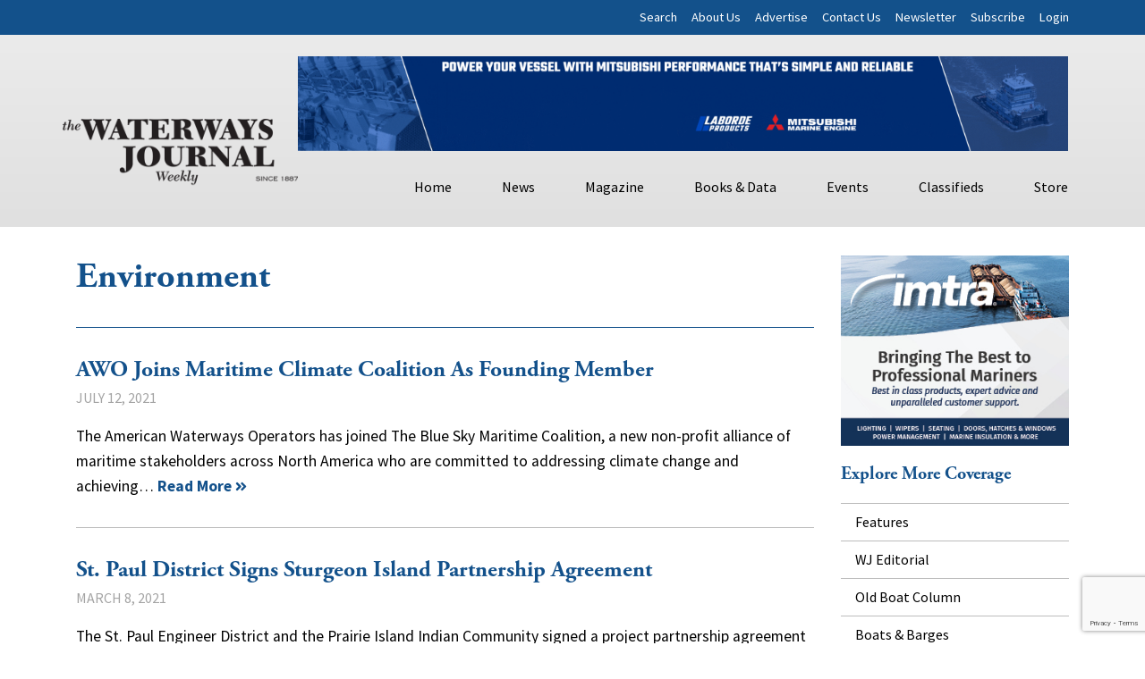

--- FILE ---
content_type: text/html; charset=UTF-8
request_url: https://www.waterwaysjournal.net/category/dredging-infrastructure-report/environment-idr/page/4/
body_size: 20281
content:

	<!DOCTYPE html>
<html class="no-js" lang="en-US">

    <head>
		<!-- Google tag (gtag.js) -->
		<script async src="https://www.googletagmanager.com/gtag/js?id=G-DVCJWZ2SX9"></script>
		<script>
		  window.dataLayer = window.dataLayer || [];
		  function gtag(){dataLayer.push(arguments);}
		  gtag('js', new Date());
		
		  gtag('config', 'G-DVCJWZ2SX9');
		</script>
		

		<meta name="olyticsCategory" content="" />
		<meta name="olyticsTag" content="" />
		<meta name="olyticsAuthor" content="" />
	
		
		<script type="text/javascript">

			// olytics 3.0
			
			window.olytics||(window.olytics=[]),window.olytics.methods=["fire","confirm"],window.olytics.factory=function(i){return function(){var t=Array.prototype.slice.call(arguments);return t.unshift(i),window.olytics.push(t),window.olytics}};for(var i=0;i<window.olytics.methods.length;i++){var method=window.olytics.methods[i];window.olytics[method]=window.olytics.factory(method)}olytics.load=function(i){if(!document.getElementById("olyticsImport")){window.a=window.olytics;var t=document.createElement("script");t.async=!0,t.id="olyticsImport",t.type="text/javascript";var o="";void 0!==i&&void 0!==i.oid&&(o=i.oid),t.setAttribute("data-oid",o),t.src="https://olytics.omeda.com/olytics/js/v3/p/olytics.min.js",t.addEventListener("load",function(t){for(olytics.initialize({Olytics:i});window.a.length>0;){var o=window.a.shift(),s=o.shift();olytics[s]&&olytics[s].apply(olytics,o)}},!1);var s=document.getElementsByTagName("script")[0];s.parentNode.insertBefore(t,s)}},olytics.load({oid:"1631782072664c5988f65ca1639196f2"});
			
			</script>
			
			<!-- Olytics Global Script for Category and Tag Meta - Added by MJM 10-28-15 -->
			
			<script>
			var metas = document.getElementsByTagName('meta');
			var olyticsTag = "";
			var olyticsCategory = "";
			
			
			// First we see if the page has any html meta tags
			if(metas && metas.length > 0) { 
			
			    // loop through the meta tags
			    for(var oolltt = 0; oolltt < metas.length; oolltt++) {
			        var oollttMeta = metas[oolltt];
			        var theNameAttribute = oollttMeta.getAttribute('name');
			       
			        // is the meta tag an 'olyticsCategory' meta tag ?
			        if(theNameAttribute && theNameAttribute == 'olyticsCategory' && oollttMeta.getAttribute('content')) {
			            // the meta tag is an 'olyticsCategory' meta tag - lets grab the content of the tag to use in the analytics.track call.
			            olyticsCategory = oollttMeta.getAttribute('content');
			            
			        // is the meta tag an 'olyticsTag' meta tag ?
			        } else if(theNameAttribute && theNameAttribute == 'olyticsTag' && oollttMeta.getAttribute('content')) {
			            // the meta tag is an 'olyticsTag' meta tag - lets grab the content of the meta tag to use in the analytics.track call.
			            olyticsTag = oollttMeta.getAttribute('content');
			        }
			    }
			
			    if(olyticsCategory.length > 0 || olyticsTag.length > 0) {
			    
			        // so at this point we have either an olyticsCategory and / or olyticsTag to pass in the analytics.track call.
			        
			        //fire the olytics.track call
			        olytics.fire(
			
			  {	
			
			                behaviorId: '4014E3567790A2D',
			
			                category: olyticsCategory,
			
			                tag: olyticsTag
			
			  }
			
			)
			} else {
					 olytics.fire(
						{
							behaviorId: '4014E3567790A2D'
						}
					);
				}
			}
			</script>
			
			<link rel="stylesheet" href="https://olytics.omeda.com/olytics/css/v3/p/olytics.css" />


	
		

        <meta charset="UTF-8">
        <meta http-equiv="X-UA-Compatible" content="IE=edge">
        <meta name="viewport" content="width=device-width, initial-scale=1.0, minimum-scale=1.0, maximum-scale=10">
        <meta name="robots" content="index, follow" />
        <link rel="author" href="https://www.waterwaysjournal.net/wp-content/themes/WJW-2018/humans.txt" type="text/plain" />
        <meta name="description" content="Weekly journal focused on inland marine, towboat, barge, river, shipbuilding, jobs, training and other maritime news">
        <meta name="format-detection" content="telephone=no">
        <title>Environment News - Page 4 of 7 - The Waterways Journal</title>
        <link rel="pingback" href="https://www.waterwaysjournal.net/xmlrpc.php" />

        <meta name='robots' content='index, follow, max-image-preview:large, max-snippet:-1, max-video-preview:-1' />
	<style>img:is([sizes="auto" i], [sizes^="auto," i]) { contain-intrinsic-size: 3000px 1500px }</style>
	
	<!-- This site is optimized with the Yoast SEO plugin v25.3.1 - https://yoast.com/wordpress/plugins/seo/ -->
	<title>Environment News - Page 4 of 7 - The Waterways Journal</title>
	<link rel="canonical" href="https://www.waterwaysjournal.net/category/dredging-infrastructure-report/environment-idr/page/4/" />
	<link rel="prev" href="https://www.waterwaysjournal.net/category/dredging-infrastructure-report/environment-idr/page/3/" />
	<link rel="next" href="https://www.waterwaysjournal.net/category/dredging-infrastructure-report/environment-idr/page/5/" />
	<meta property="og:locale" content="en_US" />
	<meta property="og:type" content="article" />
	<meta property="og:title" content="Environment News - Page 4 of 7 - The Waterways Journal" />
	<meta property="og:url" content="https://www.waterwaysjournal.net/category/dredging-infrastructure-report/environment-idr/" />
	<meta property="og:site_name" content="The Waterways Journal" />
	<meta property="og:image" content="https://www.waterwaysjournal.net/wp-content/uploads/2019/04/WJDefaultShareFB.jpg" />
	<meta property="og:image:width" content="1200" />
	<meta property="og:image:height" content="630" />
	<meta property="og:image:type" content="image/jpeg" />
	<meta name="twitter:card" content="summary_large_image" />
	<meta name="twitter:site" content="@WaterwayJournal" />
	<script type="application/ld+json" class="yoast-schema-graph">{"@context":"https://schema.org","@graph":[{"@type":"CollectionPage","@id":"https://www.waterwaysjournal.net/category/dredging-infrastructure-report/environment-idr/","url":"https://www.waterwaysjournal.net/category/dredging-infrastructure-report/environment-idr/page/4/","name":"Environment News - Page 4 of 7 - The Waterways Journal","isPartOf":{"@id":"https://www.waterwaysjournal.net/#website"},"breadcrumb":{"@id":"https://www.waterwaysjournal.net/category/dredging-infrastructure-report/environment-idr/page/4/#breadcrumb"},"inLanguage":"en-US"},{"@type":"BreadcrumbList","@id":"https://www.waterwaysjournal.net/category/dredging-infrastructure-report/environment-idr/page/4/#breadcrumb","itemListElement":[{"@type":"ListItem","position":1,"name":"Home","item":"https://www.waterwaysjournal.net/"},{"@type":"ListItem","position":2,"name":"Dredging &amp; Marine Construction","item":"https://www.waterwaysjournal.net/category/dredging-infrastructure-report/"},{"@type":"ListItem","position":3,"name":"Environment"}]},{"@type":"WebSite","@id":"https://www.waterwaysjournal.net/#website","url":"https://www.waterwaysjournal.net/","name":"The Waterways Journal","description":"Weekly journal focused on inland marine, towboat, barge, river, shipbuilding, jobs, training and other maritime news","publisher":{"@id":"https://www.waterwaysjournal.net/#organization"},"potentialAction":[{"@type":"SearchAction","target":{"@type":"EntryPoint","urlTemplate":"https://www.waterwaysjournal.net/?s={search_term_string}"},"query-input":{"@type":"PropertyValueSpecification","valueRequired":true,"valueName":"search_term_string"}}],"inLanguage":"en-US"},{"@type":"Organization","@id":"https://www.waterwaysjournal.net/#organization","name":"The Waterways Journal","url":"https://www.waterwaysjournal.net/","logo":{"@type":"ImageObject","inLanguage":"en-US","@id":"https://www.waterwaysjournal.net/#/schema/logo/image/","url":"https://www.waterwaysjournal.net/wp-content/uploads/2018/05/wj-logo.jpg","contentUrl":"https://www.waterwaysjournal.net/wp-content/uploads/2018/05/wj-logo.jpg","width":700,"height":320,"caption":"The Waterways Journal"},"image":{"@id":"https://www.waterwaysjournal.net/#/schema/logo/image/"},"sameAs":["https://www.facebook.com/WaterwaysJournal/","https://x.com/WaterwayJournal","https://www.linkedin.com/in/waterways-journal-075b4a57","https://www.youtube.com/user/WaterwaysJournal"]}]}</script>
	<!-- / Yoast SEO plugin. -->


<link rel='dns-prefetch' href='//static.addtoany.com' />
<link rel='dns-prefetch' href='//code.jquery.com' />
<link rel='dns-prefetch' href='//use.fontawesome.com' />
<link rel='dns-prefetch' href='//www.google.com' />
<link rel='dns-prefetch' href='//fonts.googleapis.com' />
<link rel='dns-prefetch' href='//use.typekit.net' />
<link rel="alternate" type="application/rss+xml" title="The Waterways Journal &raquo; Feed" href="https://www.waterwaysjournal.net/feed/" />
<link rel="alternate" type="application/rss+xml" title="The Waterways Journal &raquo; Comments Feed" href="https://www.waterwaysjournal.net/comments/feed/" />
<script type="text/javascript" id="wpp-js" src="https://www.waterwaysjournal.net/wp-content/plugins/wordpress-popular-posts/assets/js/wpp.js?ver=7.3.3" data-sampling="0" data-sampling-rate="100" data-api-url="https://www.waterwaysjournal.net/wp-json/wordpress-popular-posts" data-post-id="0" data-token="ea80f3674d" data-lang="0" data-debug="1"></script>
<link rel="alternate" type="application/rss+xml" title="The Waterways Journal &raquo; Environment Category Feed" href="https://www.waterwaysjournal.net/category/dredging-infrastructure-report/environment-idr/feed/" />
<script type="text/javascript">
/* <![CDATA[ */
window._wpemojiSettings = {"baseUrl":"https:\/\/s.w.org\/images\/core\/emoji\/16.0.1\/72x72\/","ext":".png","svgUrl":"https:\/\/s.w.org\/images\/core\/emoji\/16.0.1\/svg\/","svgExt":".svg","source":{"concatemoji":"https:\/\/www.waterwaysjournal.net\/wp-includes\/js\/wp-emoji-release.min.js?ver=6.8.3"}};
/*! This file is auto-generated */
!function(s,n){var o,i,e;function c(e){try{var t={supportTests:e,timestamp:(new Date).valueOf()};sessionStorage.setItem(o,JSON.stringify(t))}catch(e){}}function p(e,t,n){e.clearRect(0,0,e.canvas.width,e.canvas.height),e.fillText(t,0,0);var t=new Uint32Array(e.getImageData(0,0,e.canvas.width,e.canvas.height).data),a=(e.clearRect(0,0,e.canvas.width,e.canvas.height),e.fillText(n,0,0),new Uint32Array(e.getImageData(0,0,e.canvas.width,e.canvas.height).data));return t.every(function(e,t){return e===a[t]})}function u(e,t){e.clearRect(0,0,e.canvas.width,e.canvas.height),e.fillText(t,0,0);for(var n=e.getImageData(16,16,1,1),a=0;a<n.data.length;a++)if(0!==n.data[a])return!1;return!0}function f(e,t,n,a){switch(t){case"flag":return n(e,"\ud83c\udff3\ufe0f\u200d\u26a7\ufe0f","\ud83c\udff3\ufe0f\u200b\u26a7\ufe0f")?!1:!n(e,"\ud83c\udde8\ud83c\uddf6","\ud83c\udde8\u200b\ud83c\uddf6")&&!n(e,"\ud83c\udff4\udb40\udc67\udb40\udc62\udb40\udc65\udb40\udc6e\udb40\udc67\udb40\udc7f","\ud83c\udff4\u200b\udb40\udc67\u200b\udb40\udc62\u200b\udb40\udc65\u200b\udb40\udc6e\u200b\udb40\udc67\u200b\udb40\udc7f");case"emoji":return!a(e,"\ud83e\udedf")}return!1}function g(e,t,n,a){var r="undefined"!=typeof WorkerGlobalScope&&self instanceof WorkerGlobalScope?new OffscreenCanvas(300,150):s.createElement("canvas"),o=r.getContext("2d",{willReadFrequently:!0}),i=(o.textBaseline="top",o.font="600 32px Arial",{});return e.forEach(function(e){i[e]=t(o,e,n,a)}),i}function t(e){var t=s.createElement("script");t.src=e,t.defer=!0,s.head.appendChild(t)}"undefined"!=typeof Promise&&(o="wpEmojiSettingsSupports",i=["flag","emoji"],n.supports={everything:!0,everythingExceptFlag:!0},e=new Promise(function(e){s.addEventListener("DOMContentLoaded",e,{once:!0})}),new Promise(function(t){var n=function(){try{var e=JSON.parse(sessionStorage.getItem(o));if("object"==typeof e&&"number"==typeof e.timestamp&&(new Date).valueOf()<e.timestamp+604800&&"object"==typeof e.supportTests)return e.supportTests}catch(e){}return null}();if(!n){if("undefined"!=typeof Worker&&"undefined"!=typeof OffscreenCanvas&&"undefined"!=typeof URL&&URL.createObjectURL&&"undefined"!=typeof Blob)try{var e="postMessage("+g.toString()+"("+[JSON.stringify(i),f.toString(),p.toString(),u.toString()].join(",")+"));",a=new Blob([e],{type:"text/javascript"}),r=new Worker(URL.createObjectURL(a),{name:"wpTestEmojiSupports"});return void(r.onmessage=function(e){c(n=e.data),r.terminate(),t(n)})}catch(e){}c(n=g(i,f,p,u))}t(n)}).then(function(e){for(var t in e)n.supports[t]=e[t],n.supports.everything=n.supports.everything&&n.supports[t],"flag"!==t&&(n.supports.everythingExceptFlag=n.supports.everythingExceptFlag&&n.supports[t]);n.supports.everythingExceptFlag=n.supports.everythingExceptFlag&&!n.supports.flag,n.DOMReady=!1,n.readyCallback=function(){n.DOMReady=!0}}).then(function(){return e}).then(function(){var e;n.supports.everything||(n.readyCallback(),(e=n.source||{}).concatemoji?t(e.concatemoji):e.wpemoji&&e.twemoji&&(t(e.twemoji),t(e.wpemoji)))}))}((window,document),window._wpemojiSettings);
/* ]]> */
</script>
<style id='wp-emoji-styles-inline-css' type='text/css'>

	img.wp-smiley, img.emoji {
		display: inline !important;
		border: none !important;
		box-shadow: none !important;
		height: 1em !important;
		width: 1em !important;
		margin: 0 0.07em !important;
		vertical-align: -0.1em !important;
		background: none !important;
		padding: 0 !important;
	}
</style>
<link rel='stylesheet' id='wp-block-library-css' href='https://www.waterwaysjournal.net/wp-includes/css/dist/block-library/style.min.css?ver=6.8.3' type='text/css' media='all' />
<style id='classic-theme-styles-inline-css' type='text/css'>
/*! This file is auto-generated */
.wp-block-button__link{color:#fff;background-color:#32373c;border-radius:9999px;box-shadow:none;text-decoration:none;padding:calc(.667em + 2px) calc(1.333em + 2px);font-size:1.125em}.wp-block-file__button{background:#32373c;color:#fff;text-decoration:none}
</style>
<link rel='stylesheet' id='awsm-ead-public-css' href='https://www.waterwaysjournal.net/wp-content/plugins/embed-any-document/css/embed-public.min.css?ver=2.7.7' type='text/css' media='all' />
<style id='global-styles-inline-css' type='text/css'>
:root{--wp--preset--aspect-ratio--square: 1;--wp--preset--aspect-ratio--4-3: 4/3;--wp--preset--aspect-ratio--3-4: 3/4;--wp--preset--aspect-ratio--3-2: 3/2;--wp--preset--aspect-ratio--2-3: 2/3;--wp--preset--aspect-ratio--16-9: 16/9;--wp--preset--aspect-ratio--9-16: 9/16;--wp--preset--color--black: #000000;--wp--preset--color--cyan-bluish-gray: #abb8c3;--wp--preset--color--white: #ffffff;--wp--preset--color--pale-pink: #f78da7;--wp--preset--color--vivid-red: #cf2e2e;--wp--preset--color--luminous-vivid-orange: #ff6900;--wp--preset--color--luminous-vivid-amber: #fcb900;--wp--preset--color--light-green-cyan: #7bdcb5;--wp--preset--color--vivid-green-cyan: #00d084;--wp--preset--color--pale-cyan-blue: #8ed1fc;--wp--preset--color--vivid-cyan-blue: #0693e3;--wp--preset--color--vivid-purple: #9b51e0;--wp--preset--gradient--vivid-cyan-blue-to-vivid-purple: linear-gradient(135deg,rgba(6,147,227,1) 0%,rgb(155,81,224) 100%);--wp--preset--gradient--light-green-cyan-to-vivid-green-cyan: linear-gradient(135deg,rgb(122,220,180) 0%,rgb(0,208,130) 100%);--wp--preset--gradient--luminous-vivid-amber-to-luminous-vivid-orange: linear-gradient(135deg,rgba(252,185,0,1) 0%,rgba(255,105,0,1) 100%);--wp--preset--gradient--luminous-vivid-orange-to-vivid-red: linear-gradient(135deg,rgba(255,105,0,1) 0%,rgb(207,46,46) 100%);--wp--preset--gradient--very-light-gray-to-cyan-bluish-gray: linear-gradient(135deg,rgb(238,238,238) 0%,rgb(169,184,195) 100%);--wp--preset--gradient--cool-to-warm-spectrum: linear-gradient(135deg,rgb(74,234,220) 0%,rgb(151,120,209) 20%,rgb(207,42,186) 40%,rgb(238,44,130) 60%,rgb(251,105,98) 80%,rgb(254,248,76) 100%);--wp--preset--gradient--blush-light-purple: linear-gradient(135deg,rgb(255,206,236) 0%,rgb(152,150,240) 100%);--wp--preset--gradient--blush-bordeaux: linear-gradient(135deg,rgb(254,205,165) 0%,rgb(254,45,45) 50%,rgb(107,0,62) 100%);--wp--preset--gradient--luminous-dusk: linear-gradient(135deg,rgb(255,203,112) 0%,rgb(199,81,192) 50%,rgb(65,88,208) 100%);--wp--preset--gradient--pale-ocean: linear-gradient(135deg,rgb(255,245,203) 0%,rgb(182,227,212) 50%,rgb(51,167,181) 100%);--wp--preset--gradient--electric-grass: linear-gradient(135deg,rgb(202,248,128) 0%,rgb(113,206,126) 100%);--wp--preset--gradient--midnight: linear-gradient(135deg,rgb(2,3,129) 0%,rgb(40,116,252) 100%);--wp--preset--font-size--small: 13px;--wp--preset--font-size--medium: 20px;--wp--preset--font-size--large: 36px;--wp--preset--font-size--x-large: 42px;--wp--preset--spacing--20: 0.44rem;--wp--preset--spacing--30: 0.67rem;--wp--preset--spacing--40: 1rem;--wp--preset--spacing--50: 1.5rem;--wp--preset--spacing--60: 2.25rem;--wp--preset--spacing--70: 3.38rem;--wp--preset--spacing--80: 5.06rem;--wp--preset--shadow--natural: 6px 6px 9px rgba(0, 0, 0, 0.2);--wp--preset--shadow--deep: 12px 12px 50px rgba(0, 0, 0, 0.4);--wp--preset--shadow--sharp: 6px 6px 0px rgba(0, 0, 0, 0.2);--wp--preset--shadow--outlined: 6px 6px 0px -3px rgba(255, 255, 255, 1), 6px 6px rgba(0, 0, 0, 1);--wp--preset--shadow--crisp: 6px 6px 0px rgba(0, 0, 0, 1);}:where(.is-layout-flex){gap: 0.5em;}:where(.is-layout-grid){gap: 0.5em;}body .is-layout-flex{display: flex;}.is-layout-flex{flex-wrap: wrap;align-items: center;}.is-layout-flex > :is(*, div){margin: 0;}body .is-layout-grid{display: grid;}.is-layout-grid > :is(*, div){margin: 0;}:where(.wp-block-columns.is-layout-flex){gap: 2em;}:where(.wp-block-columns.is-layout-grid){gap: 2em;}:where(.wp-block-post-template.is-layout-flex){gap: 1.25em;}:where(.wp-block-post-template.is-layout-grid){gap: 1.25em;}.has-black-color{color: var(--wp--preset--color--black) !important;}.has-cyan-bluish-gray-color{color: var(--wp--preset--color--cyan-bluish-gray) !important;}.has-white-color{color: var(--wp--preset--color--white) !important;}.has-pale-pink-color{color: var(--wp--preset--color--pale-pink) !important;}.has-vivid-red-color{color: var(--wp--preset--color--vivid-red) !important;}.has-luminous-vivid-orange-color{color: var(--wp--preset--color--luminous-vivid-orange) !important;}.has-luminous-vivid-amber-color{color: var(--wp--preset--color--luminous-vivid-amber) !important;}.has-light-green-cyan-color{color: var(--wp--preset--color--light-green-cyan) !important;}.has-vivid-green-cyan-color{color: var(--wp--preset--color--vivid-green-cyan) !important;}.has-pale-cyan-blue-color{color: var(--wp--preset--color--pale-cyan-blue) !important;}.has-vivid-cyan-blue-color{color: var(--wp--preset--color--vivid-cyan-blue) !important;}.has-vivid-purple-color{color: var(--wp--preset--color--vivid-purple) !important;}.has-black-background-color{background-color: var(--wp--preset--color--black) !important;}.has-cyan-bluish-gray-background-color{background-color: var(--wp--preset--color--cyan-bluish-gray) !important;}.has-white-background-color{background-color: var(--wp--preset--color--white) !important;}.has-pale-pink-background-color{background-color: var(--wp--preset--color--pale-pink) !important;}.has-vivid-red-background-color{background-color: var(--wp--preset--color--vivid-red) !important;}.has-luminous-vivid-orange-background-color{background-color: var(--wp--preset--color--luminous-vivid-orange) !important;}.has-luminous-vivid-amber-background-color{background-color: var(--wp--preset--color--luminous-vivid-amber) !important;}.has-light-green-cyan-background-color{background-color: var(--wp--preset--color--light-green-cyan) !important;}.has-vivid-green-cyan-background-color{background-color: var(--wp--preset--color--vivid-green-cyan) !important;}.has-pale-cyan-blue-background-color{background-color: var(--wp--preset--color--pale-cyan-blue) !important;}.has-vivid-cyan-blue-background-color{background-color: var(--wp--preset--color--vivid-cyan-blue) !important;}.has-vivid-purple-background-color{background-color: var(--wp--preset--color--vivid-purple) !important;}.has-black-border-color{border-color: var(--wp--preset--color--black) !important;}.has-cyan-bluish-gray-border-color{border-color: var(--wp--preset--color--cyan-bluish-gray) !important;}.has-white-border-color{border-color: var(--wp--preset--color--white) !important;}.has-pale-pink-border-color{border-color: var(--wp--preset--color--pale-pink) !important;}.has-vivid-red-border-color{border-color: var(--wp--preset--color--vivid-red) !important;}.has-luminous-vivid-orange-border-color{border-color: var(--wp--preset--color--luminous-vivid-orange) !important;}.has-luminous-vivid-amber-border-color{border-color: var(--wp--preset--color--luminous-vivid-amber) !important;}.has-light-green-cyan-border-color{border-color: var(--wp--preset--color--light-green-cyan) !important;}.has-vivid-green-cyan-border-color{border-color: var(--wp--preset--color--vivid-green-cyan) !important;}.has-pale-cyan-blue-border-color{border-color: var(--wp--preset--color--pale-cyan-blue) !important;}.has-vivid-cyan-blue-border-color{border-color: var(--wp--preset--color--vivid-cyan-blue) !important;}.has-vivid-purple-border-color{border-color: var(--wp--preset--color--vivid-purple) !important;}.has-vivid-cyan-blue-to-vivid-purple-gradient-background{background: var(--wp--preset--gradient--vivid-cyan-blue-to-vivid-purple) !important;}.has-light-green-cyan-to-vivid-green-cyan-gradient-background{background: var(--wp--preset--gradient--light-green-cyan-to-vivid-green-cyan) !important;}.has-luminous-vivid-amber-to-luminous-vivid-orange-gradient-background{background: var(--wp--preset--gradient--luminous-vivid-amber-to-luminous-vivid-orange) !important;}.has-luminous-vivid-orange-to-vivid-red-gradient-background{background: var(--wp--preset--gradient--luminous-vivid-orange-to-vivid-red) !important;}.has-very-light-gray-to-cyan-bluish-gray-gradient-background{background: var(--wp--preset--gradient--very-light-gray-to-cyan-bluish-gray) !important;}.has-cool-to-warm-spectrum-gradient-background{background: var(--wp--preset--gradient--cool-to-warm-spectrum) !important;}.has-blush-light-purple-gradient-background{background: var(--wp--preset--gradient--blush-light-purple) !important;}.has-blush-bordeaux-gradient-background{background: var(--wp--preset--gradient--blush-bordeaux) !important;}.has-luminous-dusk-gradient-background{background: var(--wp--preset--gradient--luminous-dusk) !important;}.has-pale-ocean-gradient-background{background: var(--wp--preset--gradient--pale-ocean) !important;}.has-electric-grass-gradient-background{background: var(--wp--preset--gradient--electric-grass) !important;}.has-midnight-gradient-background{background: var(--wp--preset--gradient--midnight) !important;}.has-small-font-size{font-size: var(--wp--preset--font-size--small) !important;}.has-medium-font-size{font-size: var(--wp--preset--font-size--medium) !important;}.has-large-font-size{font-size: var(--wp--preset--font-size--large) !important;}.has-x-large-font-size{font-size: var(--wp--preset--font-size--x-large) !important;}
:where(.wp-block-post-template.is-layout-flex){gap: 1.25em;}:where(.wp-block-post-template.is-layout-grid){gap: 1.25em;}
:where(.wp-block-columns.is-layout-flex){gap: 2em;}:where(.wp-block-columns.is-layout-grid){gap: 2em;}
:root :where(.wp-block-pullquote){font-size: 1.5em;line-height: 1.6;}
</style>
<link rel='stylesheet' id='cpsh-shortcodes-css' href='https://www.waterwaysjournal.net/wp-content/plugins/column-shortcodes//assets/css/shortcodes.css?ver=1.0.1' type='text/css' media='all' />
<link rel='stylesheet' id='pmpro-advanced-levels-styles-css' href='https://www.waterwaysjournal.net/wp-content/plugins/pmpro-advanced-levels-shortcode/css/pmpro-advanced-levels.css?ver=6.8.3' type='text/css' media='all' />
<link rel='stylesheet' id='jquery-ui-css' href='https://www.waterwaysjournal.net/wp-content/plugins/wp-easycart/design/theme/base-responsive-v3/smoothness-jquery-ui.min.css?ver=6.8.3' type='text/css' media='all' />
<link rel='stylesheet' id='wpeasycart_css-css' href='https://www.waterwaysjournal.net/wp-content/plugins/wp-easycart/design/theme/base-responsive-v3/ec-store.css?ver=5_8_10' type='text/css' media='all' />
<link rel='stylesheet' id='wpeasycart_gfont-css' href='https://fonts.googleapis.com/css?family=Lato%7CMonda%7COpen+Sans%7CDroid+Serif&#038;ver=6.8.3' type='text/css' media='all' />
<link rel='stylesheet' id='wpeasycart_owl_carousel_css-css' href='https://www.waterwaysjournal.net/wp-content/plugins/wp-easycart/design/theme/base-responsive-v3/owl.carousel.css?ver=6.8.3' type='text/css' media='all' />
<link rel='stylesheet' id='dashicons-css' href='https://www.waterwaysjournal.net/wp-includes/css/dashicons.min.css?ver=6.8.3' type='text/css' media='all' />
<link rel='stylesheet' id='wordpress-popular-posts-css-css' href='https://www.waterwaysjournal.net/wp-content/plugins/wordpress-popular-posts/assets/css/wpp.css?ver=7.3.3' type='text/css' media='all' />
<link rel='stylesheet' id='css_main-css' href='https://www.waterwaysjournal.net/wp-content/themes/WJW-2018/style.css?ver=1766437099' type='text/css' media='all' />
<link rel='stylesheet' id='css_classifieds-css' href='https://www.waterwaysjournal.net/wp-content/themes/WJW-2018/inc/classifieds.css?ver=1587741367' type='text/css' media='all' />
<link rel='stylesheet' id='css_subscriptions-css' href='https://www.waterwaysjournal.net/wp-content/themes/WJW-2018/inc/subscriptions.css?ver=1607692470' type='text/css' media='all' />
<link rel='stylesheet' id='fonts_google-css' href='https://fonts.googleapis.com/css?family=Source+Sans+Pro%3A300%2C400%2C400i%2C700%2C700i&#038;ver=6.8.3' type='text/css' media='all' />
<link rel='stylesheet' id='fonts_typekit-css' href='https://use.typekit.net/gli6sbj.css?ver=6.8.3' type='text/css' media='all' />
<link rel='stylesheet' id='addtoany-css' href='https://www.waterwaysjournal.net/wp-content/plugins/add-to-any/addtoany.min.css?ver=1.16' type='text/css' media='all' />
<script type="text/javascript" src="https://code.jquery.com/jquery-3.3.1.min.js?ver=3.3.1" id="jquery-js"></script>
<script type="text/javascript" id="addtoany-core-js-before">
/* <![CDATA[ */
window.a2a_config=window.a2a_config||{};a2a_config.callbacks=[];a2a_config.overlays=[];a2a_config.templates={};
a2a_config.icon_color="#13518b,#ffffff";
/* ]]> */
</script>
<script type="text/javascript" defer src="https://static.addtoany.com/menu/page.js" id="addtoany-core-js"></script>
<script type="text/javascript" defer src="https://www.waterwaysjournal.net/wp-content/plugins/add-to-any/addtoany.min.js?ver=1.1" id="addtoany-jquery-js"></script>
<script type="text/javascript" src="https://www.waterwaysjournal.net/wp-includes/js/jquery/ui/core.min.js?ver=1.13.3" id="jquery-ui-core-js"></script>
<script type="text/javascript" src="https://www.waterwaysjournal.net/wp-includes/js/jquery/ui/accordion.min.js?ver=1.13.3" id="jquery-ui-accordion-js"></script>
<script type="text/javascript" src="https://www.waterwaysjournal.net/wp-includes/js/jquery/ui/datepicker.min.js?ver=1.13.3" id="jquery-ui-datepicker-js"></script>
<script type="text/javascript" id="jquery-ui-datepicker-js-after">
/* <![CDATA[ */
jQuery(function(jQuery){jQuery.datepicker.setDefaults({"closeText":"Close","currentText":"Today","monthNames":["January","February","March","April","May","June","July","August","September","October","November","December"],"monthNamesShort":["Jan","Feb","Mar","Apr","May","Jun","Jul","Aug","Sep","Oct","Nov","Dec"],"nextText":"Next","prevText":"Previous","dayNames":["Sunday","Monday","Tuesday","Wednesday","Thursday","Friday","Saturday"],"dayNamesShort":["Sun","Mon","Tue","Wed","Thu","Fri","Sat"],"dayNamesMin":["S","M","T","W","T","F","S"],"dateFormat":"MM d, yy","firstDay":1,"isRTL":false});});
/* ]]> */
</script>
<script type="text/javascript" id="wpeasycart_js-js-extra">
/* <![CDATA[ */
var wpeasycart_ajax_object = {"ga4_id":"","ga4_conv_id":"","ajax_url":"https:\/\/www.waterwaysjournal.net\/wp-admin\/admin-ajax.php","current_language":"EN","location_id":"0"};
/* ]]> */
</script>
<script type="text/javascript" src="https://www.waterwaysjournal.net/wp-content/plugins/wp-easycart/design/theme/base-responsive-v3/ec-store.js?ver=5_8_10" id="wpeasycart_js-js"></script>
<script type="text/javascript" src="https://www.waterwaysjournal.net/wp-content/plugins/wp-easycart/design/theme/base-responsive-v3/owl.carousel.min.js?ver=5_8_10" id="wpeasycart_owl_carousel_js-js"></script>
<script type="text/javascript" src="https://code.jquery.com/jquery-migrate-3.0.0.min.js?ver=3.0.0" id="jquery_migrate-js"></script>
<script type="text/javascript" src="https://www.waterwaysjournal.net/wp-content/themes/WJW-2018/js/vendors.min.js?ver=1530555755" id="js_vendors-js"></script>
<script type="text/javascript" src="https://www.waterwaysjournal.net/wp-content/themes/WJW-2018/js/main.min.js?ver=1531872040" id="js_main-js"></script>
<link rel="https://api.w.org/" href="https://www.waterwaysjournal.net/wp-json/" /><link rel="alternate" title="JSON" type="application/json" href="https://www.waterwaysjournal.net/wp-json/wp/v2/categories/12322" /><link rel="EditURI" type="application/rsd+xml" title="RSD" href="https://www.waterwaysjournal.net/xmlrpc.php?rsd" />
<meta name="generator" content="WordPress 6.8.3" />

<!-- This site is using AdRotate Professional v5.24 to display their advertisements - https://ajdg.solutions/ -->
<!-- AdRotate CSS -->
<style type="text/css" media="screen">
	.g { margin:0px; padding:0px; overflow:hidden; line-height:1; zoom:1; }
	.g img { height:auto; }
	.g-col { position:relative; float:left; }
	.g-col:first-child { margin-left: 0; }
	.g-col:last-child { margin-right: 0; }
	.g-wall { display:block; position:fixed; left:0; top:0; width:100%; height:100%; z-index:-1; }
	.woocommerce-page .g, .bbpress-wrapper .g { margin: 20px auto; clear:both; }
	@media only screen and (max-width: 480px) {
		.g-col, .g-dyn, .g-single { width:100%; margin-left:0; margin-right:0; }
		.woocommerce-page .g, .bbpress-wrapper .g { margin: 10px auto; }
	}
</style>
<!-- /AdRotate CSS -->

<!-- <div style="background-color:#fa0000;width:100%;text-align:center;"><a href="https://inlandmarineexpo.com/" target="_blank"><span style="color:white;font-weight:  bolder; ">#IMX2023 is happening now in Nashville!</span></a></div> -->

<style>
.ec_product_type1, .ec_product_type2, .ec_product_type3, .ec_product_type4, .ec_product_type5, .ec_product_type6, 
.ec_product_type1 > .ec_image_container_none, .ec_product_type1 > .ec_image_container_border, .ec_product_type1 > .ec_image_container_shadow, 
.ec_product_type1 .ec_product_addtocart a, .ec_product_type1 .ec_product_addtocart a:hover, .ec_product_type1 .ec_product_addtocart a:focus,
.ec_product_type1 .ec_product_addtocart, .ec_product_type4 .ec_product_addtocart, .ec_product_type6 .ec_product_meta_type6 .ec_product_addtocart, .ec_product_meta_type6 .ec_product_addtocart a.ec_added_to_cart_button,
.ec_price_container_type5, .ec_product_type6 .ec_product_meta_type6 .ec_price_container,

.ec_single_fade_container .ec_product_image_container, #ec_store_product_list img, 

.ec_details_main_image, .ec_details_magbox, .ec_details_thumbnail, .ec_details_swatches > li > img, .ec_details_swatches > li > a > img, 
.ec_details_add_to_cart_area > .ec_details_add_to_cart > input, .ec_details_add_to_cart_area > .ec_details_add_to_cart > a, .ec_details_quantity, 
.ec_details_add_to_cart, .ec_details_add_to_cart_area > .ec_details_quantity > .ec_minus, .ec_details_add_to_cart_area > .ec_details_quantity > .ec_plus, 
.ec_cartitem_quantity_table > tbody > tr > td > .ec_cartitem_update_button, .ec_cart_button_row > .ec_cart_button, 
.ec_cartitem_quantity_table > tbody > tr > td > .ec_minus, .ec_cartitem_quantity_table > tbody > tr > td > .ec_plus, 
.ec_cartitem_quantity_table > tbody > tr > td > .ec_minus:focus, .ec_cartitem_quantity_table > tbody > tr > td > .ec_plus:focus, 
.ec_cartitem_quantity_table > tbody > tr > td > .ec_minus:hover, .ec_cartitem_quantity_table > tbody > tr > td > .ec_plus:hover, 
.ec_cartitem_quantity_table > tbody > tr > td > .ec_quantity, .ec_cart_button_row > .ec_cart_button_working,

.ec_account_order_header_row, .ec_account_order_item_buy_button, .ec_account_order_item_download_button, .ec_account_dashboard_row_divider a, 
.ec_account_billing_information_button, .ec_account_shipping_information_button, .ec_account_personal_information_button, .ec_account_password_button,
.ec_cart_button_row > .ec_account_button, .ec_account_order_line_column5 a, .ec_out_of_stock_notify, .ec_out_of_stock_notify_title, .ec_account_login_create_account_button{ 
	border-top-right-radius:0px !important; border-top-left-radius:0px !important; border-bottom-left-radius:0px !important; border-bottom-right-radius:0px !important; border-radius:0px !important;
}
.ec_out_of_stock_notify{ border-color:#0066BF; }
.ec_out_of_stock_notify_title, .ec_out_of_stock_notify_button > input, #ec_user_login_link a{ background-color:#0066BF; }
.ec_product_type1 .ec_product_addtocart{ background-color:#0066BF; border-bottom-color:#113B63; }
.ec_product_type3 .ec_product_addtocart{ background-color:#0066BF !important; }
.ec_price_container_type5{ background-color:#0066BF; }
.ec_price_container_type5:after{ border-color: #113B63 transparent transparent #113B63; }
.ec_product_type6 .ec_product_meta_type6 .ec_price_container{ background-color:#0066BF; }
.ec_product_type6 .ec_product_meta_type6 .ec_price_container:after{ border-color:#113B63 transparent transparent #113B63; }
.ec_product_type6 .ec_product_meta_type6 .ec_product_addtocart{ background-color:#0066BF !important; }
.ec_product_type6 .ec_product_meta_type6 .ec_product_addtocart, .ec_product_meta_type6 .ec_product_addtocart a.ec_added_to_cart_button{ background-color:#0066BF !important; }
@media(hover: hover) {
	.ec_out_of_stock_notify_button > input:hover, #ec_user_login_link a:hover{ background-color:#113B63; }
	.ec_product_type1 .ec_product_quickview > input:hover{ background:#0066BF; background-color:#0066BF; }
	.ec_product_type1 .ec_product_addtocart:hover{ background-color:#113B63; border-bottom-color:#0066BF; }
	.ec_product_type3 .ec_product_addtocart:hover{ background-color:#113B63 !important; }
	.ec_product_type3 .ec_product_addtocart:hover{ background-color:#0066BF; }
	.ec_product_type3 .ec_product_quickview > input:hover{ background:#0066BF; background-color:#0066BF; }
	.ec_product_type5 .ec_product_addtocart:hover{ background-color:#0066BF; }
	.ec_product_type5 .ec_product_quickview > input:hover{ background:#0066BF; background-color:#0066BF; }
	.ec_product_type6 .ec_product_meta_type6 .ec_product_addtocart:hover{ background-color:#113B63 !important; }
	.ec_product_type6 .ec_product_meta_type6 .ec_product_addtocart:hover, .ec_product_meta_type6 .ec_product_addtocart a.ec_added_to_cart_button:hover{ background-color:#113B63 !important; }
	.ec_product_type6 .ec_product_meta_type6 .ec_product_quickview > input:hover{ background-color:#0066BF; }
}
.ec_product_quickview_content_title, .ec_product_quickview_content_title > a{ color:#0066BF !important; }
.ec_product_quickview_content_title:hover, .ec_product_quickview_content_title > a:hover{ color:#113B63 !important; }
.ec_product_quickview_content_quantity input[type="submit"], .ec_product_quickview_content_quantity input[type="button"], .ec_product_quickview_content_add_to_cart a{ background-color:#0066BF !important; }
.ec_product_quickview_content_quantity input[type="submit"]:hover, .ec_product_quickview_content_quantity input[type="button"]:hover, .ec_product_quickview_content_add_to_cart a:hover{ background-color:#113B63 !important; }
.ec_product_quickview_content_quantity .ec_minus, .ec_product_quickview_content_quantity .ec_plus{ background-color:#0066BF; }
.ec_product_quickview_content_quantity .ec_minus:hover, .ec_product_quickview_content_quantity .ec_plus:hover{ background-color:#113B63; }
.ec_quickview_view_details a{ color:#0066BF !important; }
.ec_quickview_view_details a:hover{ color:#113B63 !important; }
.ec_product_page_sort > .ec_product_page_showing{ color:#0066BF; }
.ec_product_star_on{ border-bottom-color:#0066BF !important; color:#0066BF; border-bottom-color:#0066BF; }
.ec_product_star_on:before{ border-bottom-color:#0066BF; }
.ec_product_star_on:after{ color:#0066BF; border-bottom-color:#0066BF; }
.ec_product_star_off{ border-bottom-color:#CCCCCC !important; color:#CCCCCC; }
.ec_product_star_off:before{ border-bottom-color:#CCCCCC; }
.ec_product_star_off:after{ color:#CCCCCC; border-bottom-color:#CCCCCC; }
.ec_product_added_to_cart a, .ec_cart_checkout_link{ color:#0066BF !important; }
.ec_product_added_to_cart a:hover, .ec_cart_checkout_link:hover{ color:#113B63 !important; }
.ec_product_details_page a{ color:#0066BF; }
.ec_product_details_page a:hover{ color:#113B63; }
.ec_details_title{ color:#222222 !important; }
.ec_details_price > .ec_product_price{ color:#000000; }
.ec_details_price > .ec_product_sale_price{ color:#000000; }
.ec_details_magbox{ display:none; }
.ec_details_right{  }
.ec_details_model_number{ color:#666666 !important; }
.ec_details_description{ color:#222222 !important; }
.ec_details_stock_total{ color:#666666 !important; }
.ec_details_add_to_cart_area > .ec_details_quantity > .ec_minus, .ec_details_add_to_cart_area > .ec_details_quantity > .ec_plus, .ec_details_add_to_cart_area > .ec_details_add_to_cart > input, .ec_details_add_to_cart_area > .ec_details_add_to_cart > a, .ec_details_customer_reviews_row > input[type="button"], .ec_details_inquiry_popup_main > form > .ec_details_add_to_cart input, .ec_details_inquiry_popup_main > form > .ec_details_add_to_cart > a, .wpeasycart-html-swatch{ background-color:#0066BF !important; }
.ec_details_add_to_cart_area > .ec_details_quantity > .ec_minus:hover, .ec_details_add_to_cart_area > .ec_details_quantity > .ec_plus:hover, .ec_details_add_to_cart_area > .ec_details_add_to_cart > input:hover, .ec_details_add_to_cart_area > .ec_details_add_to_cart > a:hover, .ec_details_customer_reviews_row > input[type="button"]:hover, .ec_details_inquiry_popup_main > form > .ec_details_add_to_cart > input:hover, .ec_details_inquiry_popup_main > form > .ec_details_add_to_cart > a:hover, .wpeasycart-html-swatch.ec_selected, .wpeasycart-html-swatch:hover{ background-color:#113B63 !important; }
.ec_details_categories{ color:#666666 !important; }
.ec_details_manufacturer{ color:#666666 !important; }
.ec_details_tabs{ color:#222222; }
.ec_details_tab.ec_active{ border-top-color:#0066BF; }
.ec_details_customer_reviews_left > h3{ color:#0066BF !important; }
.ec_details_customer_review_date{ color:#666666; }
.ec_details_customer_review_date > strong{ color:#222222; }
.ec_details_customer_review_data{ color:#222222; }
.ec_details_customer_reviews_form > .ec_details_customer_reviews_form_holder > h3{ color:#0066BF !important; }
.ec_details_customer_reviews_row{ color:#222222; }
.ec_details_customer_reviews_row > input[type="button"]{ background-color:#333; color:#FFFFFF; }
.ec_details_customer_reviews_row > input[type="button"]:hover{ background-color:#333333; }
.ec_details_related_products_area > h3{ color:#0066BF !important; }
.ec_product_details_star_on{ border-bottom-color:#0066BF !important; color:#0066BF; border-bottom-color:#0066BF; }
.ec_product_details_star_on:before{ border-bottom-color:#0066BF; }
.ec_product_details_star_on:after{ color:#0066BF; border-bottom-color:#0066BF; }
.ec_product_details_star_off{ border-bottom-color:#CCCCCC !important; color:#CCCCCC; }
.ec_product_details_star_off:before{ border-bottom-color:#CCCCCC; }
.ec_product_details_star_off:after{ color:#CCCCCC; border-bottom-color:#CCCCCC; }
.ec_details_swatches > li.ec_selected > img{ border:2px solid #0066BF; }
.ec_special_heading{ color:#0066BF; }
.ec_special_icon, .ec_special_icon_list{ background-color:#0066BF; }
.ec_cart_page a, .ec_restricted a{ color:#0066BF; }
.ec_cart_page a:hover, .ec_restricted a:hover{ color:#113B63; }
a.ec_cart_empty_button{ background-color:#0066BF }
a.ec_cart_empty_button:hover{ background-color:#113B63 }
.ec_cart_breadcrumb{ color:#0066BF; }
.ec_cart_table_continue_shopping{ color:#0066BF; }
.ec_cart_table_continue_shopping:hover{ color:#113B63; }
.ec_cart_button_column > .ec_cart_button, .ec_cart_table_checkout_button{ background-color:#0066BF !important; }
.ec_cart_button_column > .ec_cart_button:hover, .ec_cart_table_checkout_button:hover{ background-color:#113B63 !important; }
.ec_cart_breadcrumb_item_v2, .ec_cart_bottom_nav_back, .ec_cart_create_account_row_v2 > a, .ec_account_login_cancel_link{ color:#0066BF !important; }
.ec_cart_breadcrumb_item_v2:hover, .ec_cart_bottom_nav_back:hover, .ec_cart_create_account_row_v2 > a:hover, .ec_account_login_cancel_link:hover{ color:#113B63 !important; }
.ec_cart > thead > tr{ border-bottom-color:#0066BF; }
.ec_cartitem_title{ color:#0066BF !important; }
.ec_cartitem_quantity_table > tbody > tr > td > .ec_minus, .ec_cartitem_quantity_table > tbody > tr > td > .ec_plus, .ec_cartitem_quantity_table > tbody > tr > td > .ec_cartitem_update_button{ background-color:#0066BF !important; }
.ec_cartitem_quantity_table > tbody > tr > td > .ec_minus:hover, .ec_cartitem_quantity_table > tbody > tr > td > .ec_plus:hover, .ec_cartitem_quantity_table > tbody > tr > td > .ec_cartitem_update_button:hover{ background-color:#113B63 !important; }
.ec_cart_button_row > .ec_account_button{ background-color:#0066BF !important; }
.ec_cart_button_row > .ec_account_button:hover{ background-color:#113B63 !important; }
.ec_cart_button_row > .ec_cart_button, .ec_cart_button_row input[type="button"], .ec_cart_button_row a.ec_cart_button{ background-color:#0066BF !important; }
.ec_cart_button_row > .ec_cart_button:hover, .ec_cart_button_row input[type="button"]:hover, .ec_cart_button_row a.ec_cart_button:hover{ background-color:#113B63 !important; }
.ec_cart_button_row a.ec_account_login_link{ background:none !important; background-color:transparent !important; color:#0066BF; }
.ec_cart_button_row a.ec_account_login_link:hover{ background:none !important; background-color:transparent !important; color:#113B63; }
.ec_cart_input_row > a, .ec_cart_input_row > b, .ec_cart_input_row > strong, .ec_account_order_details_item_display_title > a{ color:#0066BF; }
.ec_cart_input_row > a:hover, .ec_account_order_details_item_display_title > a:hover{ color:#113B63; }
ul.ec_menu_vertical li a:hover{ background-color:#0066BF; }
ul.ec_menu_vertical ul li a:hover, ul.ec_menu_vertical ul ul li a:hover, .ec_categorywidget a:hover, .ec_manufacturerwidget a:hover, .ec_pricepointwidget a:hover, .ec_groupwidget a:hover, .ec_product_widget_title a:hover{ color:#0066BF !important; }

.ec_search_widget input[type="submit"], .ec_newsletter_widget input[type="submit"], input[type="submit"].ec_login_widget_button{ background-color:#0066BF; border-bottom:4px solid #113B63; }
.ec_search_widget input[type="submit"]:hover, .ec_newsletter_widget input[type="submit"]:hover, input[type="submit"].ec_login_widget_button:hover{ background-color:#113B63; border-bottom:4px solid #0066BF; }

.ec_cart_widget_minicart_wrap{ background:#0066BF; }

.ec_categorywidget a, .ec_manufacturer_widget a, .ec_pricepoint_widget a, .ec_group_widget a, .ec_cartwidget a{ color:#0066BF; }
.ec_categorywidget a:hover, .ec_manufacturer_widget a:hover, .ec_pricepoint_widget a:hover, .ec_group_widget a:hover, .ec_cartwidget a:hover{ color:#113B63 !important; }

.ec_newsletter_content h1, .ec_newsletter_close{ color:#0066BF; }
.ec_newsletter_content input[type='submit']{ background-color:#0066BF;}
.ec_newsletter_content input[type='submit']:hover{ background-color:#113B63; }

.ec_account_order_item_buy_button, .ec_account_order_item_download_button{ background-color:#0066BF; }
.ec_account_order_item_buy_button:hover, .ec_account_order_item_download_button:hover{ background-color:#113B63; }
.ec_account_dashboard_row_divider a, .ec_account_order_line_column5 a, .ec_account_complete_payment_button{ background-color:#0066BF !important; }
.ec_account_dashboard_row_divider a:hover, .ec_account_order_line_column5 a:hover, .ec_account_complete_payment_button:hover{ background:#113B63 !important; background-color:#113B63 !important; }

.ec_store_table a{ color:#0066BF !important; }
.ec_store_table a:hover{ color:#113B63 !important; }

.ec_cart_success_title{ color:#0066BF !important; }
.ec_cart_success_continue_shopping_button > a{ background:#0066BF !important; }
.ec_cart_success_continue_shopping_button > a:hover{ background:#113B63 !important; }

@media only screen and ( min-width:1140px ){
	.ec_product_page .ec_product_li, .ec_product_page li.ec_product_li{ width:33.333333333333%; }
	.ec_product_page .ec_product_li:nth-child( 3n+1 ){ clear:both; }
	.ec_image_container_none, .ec_image_container_none > div, .ec_image_container_border, .ec_image_container_border > div, .ec_image_container_shadow, .ec_image_container_shadow > div{ min-height:225px; height:225px; }
	#ec_current_media_size{ max-width:1300px; }
	.ec_product_page .ec_product_li:nth-child( 3n+1 ) .ec_product_editor{ left:227px; }
	
	.ec_product_page .ec_product_li, .ec_product_page li.ec_product_li{ width:33.333333333333%; }
	.ec_product_page .ec_product_li:nth-child( 3n+1 ){ clear:both; }
	.ec_image_container_none, .ec_image_container_none > div, .ec_image_container_border, .ec_image_container_border > div, .ec_image_container_shadow, .ec_image_container_shadow > div{ min-height:225px; height:225px; }
	#ec_current_media_size{ max-width:1300px; }
	.ec_product_page .ec_product_li:nth-child( 3n+1 ) .ec_product_editor{ left:227px; }
		
	.ec_category_li{ width:33.333333333333%; }
	.ec_category_li:nth-child( 3n+1 ){ clear:both; }
	.ec_category_li{ width:33.333333333333%; }
	.ec_category_li:nth-child( 3n+1 ){ clear:both; }
	.ec_category_li:nth-child( 3n+1 ) .ec_product_editor{ left:227px; }
	
		.ec_cart_breadcrumb.ec_inactive, .ec_cart_breadcrumb_divider{ display:none; }
	.ec_cart_breadcrumb{ width:100%; text-align:center; font-size:22px; }
	.ec_cart_left{ width:100%; padding-right:0px; border-right:0px; }
	.ec_cart_right{ width:100%; padding-left:0px; }
	.ec_cart_right > .ec_cart_header.ec_top{ margin-top:15px; }
	.ec_show_two_column_only{ display:none !important; }
	#ec_cart_payment_one_column{ display:block; }
	#ec_cart_payment_hide_column{ display:none; }
	}

@media only screen and ( min-width:990px ) and ( max-width:1139px ){
	.ec_product_page .ec_product_li, .ec_product_page li.ec_product_li{ width:33.333333333333%; }
	.ec_product_page .ec_product_li:nth-child( 3n+1 ){ clear:both; }
	.ec_image_container_none, .ec_image_container_none > div, .ec_image_container_border, .ec_image_container_border > div, .ec_image_container_shadow, .ec_image_container_shadow > div{ min-height:310px; height:310px; }
	#ec_current_media_size{ max-width:1139px; }
	.ec_product_page .ec_product_li:nth-child( 3n+1 ) .ec_product_editor{ left:227px; }
	
	.ec_product_page .ec_product_li, .ec_product_page li.ec_product_li{ width:33.333333333333%; }
	.ec_product_page .ec_product_li:nth-child( 3n+1 ){ clear:both; }
	.ec_image_container_none, .ec_image_container_none > div, .ec_image_container_border, .ec_image_container_border > div, .ec_image_container_shadow, .ec_image_container_shadow > div{ min-height:310px; height:310px; }
	#ec_current_media_size{ max-width:1139px; }
	.ec_product_page .ec_product_li:nth-child( 3n+1 ) .ec_product_editor{ left:227px; }
		
	.ec_category_li{ width:33.333333333333%; }
	.ec_category_li:nth-child( 3n+1 ){ clear:both; }
	.ec_category_li{ width:33.333333333333%; }
	.ec_category_li:nth-child( 3n+1 ){ clear:both; }
	.ec_category_li:nth-child( 3n+1 ) .ec_product_editor{ left:227px; }
	
		.ec_cart_breadcrumb.ec_inactive, .ec_cart_breadcrumb_divider{ display:none; }
	.ec_cart_breadcrumb{ width:100%; text-align:center; font-size:22px; }
	.ec_cart_left{ width:100%; padding-right:0px; border-right:0px; }
	.ec_cart_right{ width:100%; padding-left:0px; }
	.ec_cart_right > .ec_cart_header.ec_top{ margin-top:15px; }
	.ec_show_two_column_only{ display:none !important; }
	#ec_cart_payment_one_column{ display:block; }
	#ec_cart_payment_hide_column{ display:none; }
	}

@media only screen and ( min-width:768px ) and ( max-width:989px ) {
	.ec_product_page .ec_product_li, .ec_product_page li.ec_product_li{ width:50%; }
	.ec_product_page .ec_product_li:nth-child( 2n+1 ){ clear:both; }
	.ec_image_container_none, .ec_image_container_none > div, .ec_image_container_border, .ec_image_container_border > div, .ec_image_container_shadow, .ec_image_container_shadow > div{ min-height:225px; height:225px; }
	#ec_current_media_size{ max-width:989px; }
	.ec_product_page .ec_product_li:nth-child( 2n+1 ) .ec_product_editor{ left:227px; }
	
	.ec_product_page .ec_product_li, .ec_product_page li.ec_product_li{ width:50%; }
	.ec_product_page .ec_product_li:nth-child( 2n+1 ){ clear:both; }
	.ec_image_container_none, .ec_image_container_none > div, .ec_image_container_border, .ec_image_container_border > div, .ec_image_container_shadow, .ec_image_container_shadow > div{ min-height:225px; height:225px; }
	#ec_current_media_size{ max-width:989px; }
	.ec_product_page .ec_product_li:nth-child( 2n+1 ) .ec_product_editor{ left:227px; }
		.ec_details_magbox{ display:none !important }
	.ec_details_mobile_title_area{ display:block; }
	.ec_details_images, .ec_details_right, .ec_details_customer_reviews_left, .ec_details_customer_reviews_form, .ec_details_customer_review_date{ float:left; margin-left:0px; width:100%; }
	.ec_details_right{ padding-left:0px; }
	.ec_details_right > form > .ec_details_breadcrumbs.ec_small, .ec_details_right > form > .ec_details_title, .ec_details_right > form > .ec_title_divider, .ec_details_right > form > .ec_details_price, .ec_details_right > form > .ec_details_rating{ display:none; }
	.ec_details_customer_review_list{ width:100%; }
		
	.ec_category_li{ width:50%; }
	.ec_category_li:nth-child( 2n+1 ){ clear:both; }
	.ec_category_li{ width:50%; }
	.ec_category_li:nth-child( 2n+1 ){ clear:both; }
	.ec_category_li:nth-child( 2n+1 ) .ec_product_editor{ left:227px; }
	
		.ec_cart_breadcrumb.ec_inactive, .ec_cart_breadcrumb_divider{ display:none; }
	.ec_cart_breadcrumb{ width:100%; text-align:center; font-size:22px; }
	.ec_cart_left{ width:100%; padding-right:0px; border-right:0px; }
	.ec_cart_right{ width:100%; padding-left:0px; }
	.ec_cart_right > .ec_cart_header.ec_top{ margin-top:15px; }
	.ec_show_two_column_only{ display:none !important; }
	#ec_cart_payment_one_column{ display:block; }
	#ec_cart_payment_hide_column{ display:none; }
	}

@media only screen and ( min-width:481px ) and ( max-width:767px ){
	.ec_product_page .ec_product_li, .ec_product_page li.ec_product_li{ width:50%; }
	.ec_product_page .ec_product_li:nth-child( 2n+1 ){ clear:both; }
	.ec_image_container_none, .ec_image_container_none > div, .ec_image_container_border, .ec_image_container_border > div, .ec_image_container_shadow, .ec_image_container_shadow > div{ min-height:225px; height:225px; }
	#ec_current_media_size{ max-width:767px; }
	.ec_product_page .ec_product_li:nth-child( 2n+1 ) .ec_product_editor{ left:227px; }
	
	.ec_product_page .ec_product_li, .ec_product_page li.ec_product_li{ width:50%; }
	.ec_product_page .ec_product_li:nth-child( 2n+1 ){ clear:both; }
	.ec_image_container_none, .ec_image_container_none > div, .ec_image_container_border, .ec_image_container_border > div, .ec_image_container_shadow, .ec_image_container_shadow > div{ min-height:225px; height:225px; }
	#ec_current_media_size{ max-width:767px; }
	.ec_product_page .ec_product_li:nth-child( 2n+1 ) .ec_product_editor{ left:227px; }
		.ec_details_magbox{ display:none !important }
	.ec_details_mobile_title_area{ display:block; }
	.ec_details_images, .ec_details_right, .ec_details_customer_reviews_left, .ec_details_customer_reviews_form, .ec_details_customer_review_date{ float:left; margin-left:0px; width:100%; }
	.ec_details_right{ padding-left:0px; }
	.ec_details_right > form > .ec_details_breadcrumbs.ec_small, .ec_details_right > form > .ec_details_title, .ec_details_right > form > .ec_title_divider, .ec_details_right > form > .ec_details_price, .ec_details_right > form > .ec_details_rating{ display:none; }
	.ec_details_customer_review_list{ width:100%; }
		
	.ec_category_li{ width:50%; }
	.ec_category_li:nth-child( 2n+1 ){ clear:both; }
	.ec_category_li{ width:50%; }
	.ec_category_li:nth-child( 2n+1 ){ clear:both; }
	.ec_category_li:nth-child( 2n+1 ) .ec_product_editor{ left:227px; }
	
		.ec_cart_left{ width:100%; padding-right:0px; border-right:0px; }
	.ec_cart_right{ width:100%; padding-left:0px; }
	.ec_cart_right > .ec_cart_header.ec_top{ margin-top:15px; }
	.ec_show_two_column_only{ display:none !important; }
	#ec_cart_payment_one_column{ display:block; }
	#ec_cart_payment_hide_column{ display:none; }
	}

@media only screen and ( max-width:480px ){
	.ec_product_page .ec_product_li, .ec_product_page li.ec_product_li{ width:100%; }
	.ec_product_page .ec_product_li:nth-child( 1n+1 ){ clear:both; }
	.ec_image_container_none, .ec_image_container_none > div, .ec_image_container_border, .ec_image_container_border > div, .ec_image_container_shadow, .ec_image_container_shadow > div{ min-height:350px; height:350px; }
	#ec_current_media_size{ max-width:480px; }
	.ec_product_page .ec_product_li:nth-child( 1n+1 ) .ec_product_editor{ left:227px; }
	
	.ec_product_page .ec_product_li, .ec_product_page li.ec_product_li{ width:100%; }
	.ec_product_page .ec_product_li:nth-child( 1n+1 ){ clear:both; }
	.ec_image_container_none, .ec_image_container_none > div, .ec_image_container_border, .ec_image_container_border > div, .ec_image_container_shadow, .ec_image_container_shadow > div{ min-height:350px; height:350px; }
	#ec_current_media_size{ max-width:480px; }
	.ec_product_page .ec_product_li:nth-child( 1n+1 ) .ec_product_editor{ left:227px; }
	.ec_product_quickview_content_data{ padding:15px; }
	.ec_product_page_sort > .ec_product_page_showing{ margin:0; }
	.ec_product_page_sort > select{ float:left; }
	.ec_product_type6 .ec_image_container_none, .ec_product_type6 .ec_image_container_border, .ec_product_type6 .ec_image_container_shadow{ width:100%; max-width:100%; }
	.ec_product_type6 .ec_product_meta_type6{ position:relative; width:100%; max-width:100%; margin-left:0; float:none; padding:15px; }
	.ec_product_type6 .ec_product_meta_type6 .ec_product_addtocart_container{ float:none; }
	
	.ec_details_swatches{ float:left; width:100%; }
	.ec_details_option_label{ border-right:none; }
	
	.ec_category_li{ width:100%; }
	.ec_category_li:nth-child( 1n+1 ){ clear:both; }
	.ec_category_li{ width:100%; }
	.ec_category_li:nth-child( 1n+1 ){ clear:both; }
	.ec_category_li:nth-child( 1n+1 ) .ec_product_editor{ left:227px; }
	
		.ec_details_magbox{ display:none !important }
	.ec_details_mobile_title_area{ display:block; }
	.ec_details_images, .ec_details_right, .ec_details_customer_reviews_left, .ec_details_customer_reviews_form, .ec_details_customer_review_date{ float:left; margin-left:0px; width:100%; }
	.ec_details_right{ padding-left:0px; }
	.ec_details_right > form > .ec_details_breadcrumbs.ec_small, .ec_details_right > form > .ec_details_title, .ec_details_right > form > .ec_title_divider, .ec_details_right > form > .ec_details_price, .ec_details_right > form > .ec_details_rating{ display:none; }
	.ec_details_customer_review_list{ width:100%; }
		
		.ec_cart_left{ width:100%; padding-right:0px; border-right:0px; }
	.ec_cart_right{ width:100%; padding-left:0px; }
	.ec_cart_right > .ec_cart_header.ec_top{ margin-top:15px; }
	.ec_show_two_column_only{ display:none !important; }
	#ec_cart_payment_one_column{ display:block; }
	#ec_cart_payment_hide_column{ display:none; }
	}


.ec_details_manufacturer {
    display: none;
}
.ec_details_social {
    display: none;
}
a.ec_image_link_cover {
    text-transform: initial;
   color: #000000;
    font-family: "Source Sans Pro", -apple-system, BlinkMacSystemFont, "Segoe UI", Roboto, "Helvetica Neue", Arial, sans-serif;
}

.ec_details_images {
    width: 22%;
}

.ec_details_right {
    width: 70%;
    margin-left: 24%;
}

.ec_product_type1:hover {
    box-shadow: #fff 0px 4px 8px;
}
.ec_product_type1 {
border:0px;
  }

.ec_product_page_sort {
    display: none;
}</style>            <style id="wpp-loading-animation-styles">@-webkit-keyframes bgslide{from{background-position-x:0}to{background-position-x:-200%}}@keyframes bgslide{from{background-position-x:0}to{background-position-x:-200%}}.wpp-widget-block-placeholder,.wpp-shortcode-placeholder{margin:0 auto;width:60px;height:3px;background:#dd3737;background:linear-gradient(90deg,#dd3737 0%,#571313 10%,#dd3737 100%);background-size:200% auto;border-radius:3px;-webkit-animation:bgslide 1s infinite linear;animation:bgslide 1s infinite linear}</style>
            			<link rel="preload" href="https://www.waterwaysjournal.net/wp-content/plugins/wordpress-popup/assets/hustle-ui/fonts/hustle-icons-font.woff2" as="font" type="font/woff2" crossorigin>
		<link rel="icon" href="https://www.waterwaysjournal.net/wp-content/uploads/2024/07/cropped-WJ-SITE-ICON-32x32.jpg" sizes="32x32" />
<link rel="icon" href="https://www.waterwaysjournal.net/wp-content/uploads/2024/07/cropped-WJ-SITE-ICON-192x192.jpg" sizes="192x192" />
<link rel="apple-touch-icon" href="https://www.waterwaysjournal.net/wp-content/uploads/2024/07/cropped-WJ-SITE-ICON-180x180.jpg" />
<meta name="msapplication-TileImage" content="https://www.waterwaysjournal.net/wp-content/uploads/2024/07/cropped-WJ-SITE-ICON-270x270.jpg" />

		
		<!-- Facebook Pixel Code -->
		<script>
		!function(f,b,e,v,n,t,s)
		{if(f.fbq)return;n=f.fbq=function(){n.callMethod?
		n.callMethod.apply(n,arguments):n.queue.push(arguments)};
		if(!f._fbq)f._fbq=n;n.push=n;n.loaded=!0;n.version='2.0';
		n.queue=[];t=b.createElement(e);t.async=!0;
		t.src=v;s=b.getElementsByTagName(e)[0];
		s.parentNode.insertBefore(t,s)}(window,document,'script',
		'https://connect.facebook.net/en_US/fbevents.js');
		fbq('init', '2307149336205920'); 
		fbq('track', 'PageView');
		</script>
		<noscript>
		<img height="1" width="1" 
		src="https://www.facebook.com/tr?id=2307149336205920&ev=PageView
		&noscript=1"/>
		</noscript>
		<!-- End Facebook Pixel Code -->
		
		
    </head>


<body class="archive paged category category-environment-idr category-12322 paged-4 category-paged-4 wp-theme-WJW-2018">

		
    
	    <header class="header">
    <div class="header__top">
        <div class="container">
            <div class="row">
                <div class="col-12">
                    <nav class="nav nav--header-top menu menu--mobile" data-menu-name="Site Links">
                        

    <ul>

        
            <li class=" menu-item menu-item-type-post_type menu-item-object-page menu-item-3005">
                <a target="" href="https://www.waterwaysjournal.net/search/" title="Search">Search</a>
            </li>

        
            <li class=" menu-item menu-item-type-post_type menu-item-object-page menu-item-1044">
                <a target="" href="https://www.waterwaysjournal.net/about-us/" title="About Us">About Us</a>
            </li>

        
            <li class=" menu-item menu-item-type-post_type menu-item-object-page menu-item-1046">
                <a target="" href="https://www.waterwaysjournal.net/advertise/" title="Advertise">Advertise</a>
            </li>

        
            <li class=" menu-item menu-item-type-post_type menu-item-object-page menu-item-1047">
                <a target="" href="https://www.waterwaysjournal.net/contact-us/" title="Contact Us">Contact Us</a>
            </li>

        
            <li class=" menu-item menu-item-type-post_type menu-item-object-page menu-item-41611">
                <a target="" href="https://www.waterwaysjournal.net/newsletter/" title="Newsletter">Newsletter</a>
            </li>

        
            <li class=" menu-item menu-item-type-post_type menu-item-object-page menu-item-22695">
                <a target="" href="https://www.waterwaysjournal.net/subscribe/" title="Subscribe">Subscribe</a>
            </li>

        
            <li class=" menu-item menu-item-type-custom menu-item-object-custom menu-item-39688">
                <a target="" href="https://waterways.dragonforms.com/loading.do?omedasite=WTRWY_WJ_Login" title="Login">Login</a>
            </li>

        
    </ul>

                        
                        
                    </nav>
                </div>
            </div>
        </div>
    </div>
    <div class="header__main">
        <div class="container">
            <div class="row">
                <div class="col-12">
                    <div class="header-container">
                        <div class="header__logo">

                            
                            <a href="https://www.waterwaysjournal.net" title="The Waterways Journal">
                                <img src="https://www.waterwaysjournal.net/wp-content/themes/WJW-2018/img/wjw-logo.png" title="The Waterways Journal" alt="The Waterways Journal Logo" />
                            </a>
                        </div>
                        
                        
                        <div class="nav-container menu-container">
                        
                        	<div class="float-right pr-3 pb-1">
                    		<div class="ad-spot mb-3"><div class="g g-9"><div class="g-single a-245"><a class="gofollow" data-track="MjQ1LDksNjA=" href="https://www.labordeproducts.com/repower-or-new-construction"><img src="https://www.waterwaysjournal.net/wp-content/uploads/2025/06/WWJ-AD-1-1.gif" /></a></div></div></div> </div>
                        
                            <div class="nav nav--header-main header__main__nav menu">
                                
    <ul>

        
            <li class=" menu-item menu-item-type-post_type menu-item-object-page menu-item-home menu-item-835">
                <a target="" href="https://www.waterwaysjournal.net/" title="Home">Home</a>

                            </li>

        
            <li class=" menu-item menu-item-type-custom menu-item-object-custom menu-item-837 menu-item-has-children opt-mega-dd">
                <a target="" href="#" title="News">News</a>

                
    <ul>

        
            <li class=" menu-item menu-item-type-taxonomy menu-item-object-category menu-item-839">
                <a target="" href="https://www.waterwaysjournal.net/category/boats/" title="Boats &amp; Barges">Boats &amp; Barges</a>

                            </li>

        
            <li class=" menu-item menu-item-type-taxonomy menu-item-object-category menu-item-843">
                <a target="" href="https://www.waterwaysjournal.net/category/ports-terminals/" title="Ports &amp; Terminals">Ports &amp; Terminals</a>

                            </li>

        
            <li class=" menu-item menu-item-type-taxonomy menu-item-object-category menu-item-845">
                <a target="" href="https://www.waterwaysjournal.net/category/shipyards/" title="Shipyards">Shipyards</a>

                            </li>

        
            <li class=" menu-item menu-item-type-taxonomy menu-item-object-category menu-item-11273">
                <a target="" href="https://www.waterwaysjournal.net/category/news/legislative-regulatory/" title="Legislative/Regulatory">Legislative/Regulatory</a>

                            </li>

        
            <li class=" menu-item menu-item-type-taxonomy menu-item-object-category current-category-ancestor menu-item-11272">
                <a target="" href="https://www.waterwaysjournal.net/category/dredging-infrastructure-report/" title="Dredging &amp; Marine Construction">Dredging &amp; Marine Construction</a>

                            </li>

        
            <li class=" menu-item menu-item-type-taxonomy menu-item-object-category menu-item-841">
                <a target="" href="https://www.waterwaysjournal.net/category/news/" title="General News">General News</a>

                            </li>

        
            <li class=" menu-item menu-item-type-taxonomy menu-item-object-category menu-item-840">
                <a target="" href="https://www.waterwaysjournal.net/category/features/" title="Features">Features</a>

                            </li>

        
            <li class=" menu-item menu-item-type-taxonomy menu-item-object-category menu-item-844">
                <a target="" href="https://www.waterwaysjournal.net/category/products/" title="Products">Products</a>

                            </li>

        
            <li class=" menu-item menu-item-type-taxonomy menu-item-object-category menu-item-846">
                <a target="" href="https://www.waterwaysjournal.net/category/wj-editorial/" title="WJ Editorial">WJ Editorial</a>

                            </li>

        
            <li class=" menu-item menu-item-type-taxonomy menu-item-object-category menu-item-842">
                <a target="" href="https://www.waterwaysjournal.net/category/old-boat-column/" title="Old Boat Column">Old Boat Column</a>

                            </li>

        
    </ul>

            </li>

        
            <li class=" menu-item menu-item-type-custom menu-item-object-custom menu-item-39979 menu-item-has-children opt-mega-dd">
                <a target="" href="#" title="Magazine">Magazine</a>

                
    <ul>

        
            <li class=" menu-item menu-item-type-post_type menu-item-object-page menu-item-1218">
                <a target="" href="https://www.waterwaysjournal.net/about-us/" title="About Waterways Journal">About Waterways Journal</a>

                            </li>

        
            <li class=" menu-item menu-item-type-post_type menu-item-object-page menu-item-22699">
                <a target="" href="https://www.waterwaysjournal.net/subscribe/" title="Subscribe Today">Subscribe Today</a>

                            </li>

        
            <li class=" menu-item menu-item-type-custom menu-item-object-custom menu-item-23062">
                <a target="" href="https://www.waterwaysjournal.net/digital-edition/" title="Digital Edition">Digital Edition</a>

                            </li>

        
            <li class=" menu-item menu-item-type-post_type menu-item-object-page menu-item-1217">
                <a target="" href="https://www.waterwaysjournal.net/newsletter/" title="Newsletter">Newsletter</a>

                            </li>

        
    </ul>

            </li>

        
            <li class=" menu-item menu-item-type-custom menu-item-object-custom menu-item-1167 menu-item-has-children opt-mega-dd">
                <a target="" href="#" title="Books & Data">Books & Data</a>

                
    <ul>

        
            <li class=" menu-item menu-item-type-post_type menu-item-object-page menu-item-1219">
                <a target="" href="https://www.waterwaysjournal.net/books/inland-river-guide/" title="Inland River Guide">Inland River Guide</a>

                            </li>

        
            <li class=" menu-item menu-item-type-post_type menu-item-object-page menu-item-1220">
                <a target="" href="https://www.waterwaysjournal.net/books/inland-river-record/" title="Inland River Record">Inland River Record</a>

                            </li>

        
            <li class=" menu-item menu-item-type-custom menu-item-object-custom menu-item-24897">
                <a target="" href="https://irr.waterwaysjournal.net/" title="IRR Online">IRR Online</a>

                            </li>

        
            <li class=" menu-item menu-item-type-custom menu-item-object-custom menu-item-21562">
                <a target="" href="https://www.waterwaysjournal.net/store/?model_number=2025-IDR-DIR" title="IDR Annual Directory">IDR Annual Directory</a>

                            </li>

        
    </ul>

            </li>

        
            <li class=" menu-item menu-item-type-custom menu-item-object-custom menu-item-838 menu-item-has-children">
                <a target="" href="#" title="Events">Events</a>

                
    <ul>

        
            <li class=" menu-item menu-item-type-custom menu-item-object-custom menu-item-22994">
                <a target="" href="http://inlandmarineexpo.com" title="Inland Marine Expo">Inland Marine Expo</a>

                            </li>

        
            <li class=" menu-item menu-item-type-post_type menu-item-object-page menu-item-6477">
                <a target="" href="https://www.waterwaysjournal.net/special-events/" title="Special Events">Special Events</a>

                            </li>

        
    </ul>

            </li>

        
            <li class=" menu-item menu-item-type-post_type menu-item-object-page menu-item-8599 menu-item-has-children opt-mega-dd">
                <a target="" href="https://www.waterwaysjournal.net/classifieds/" title="Classifieds">Classifieds</a>

                
    <ul>

        
            <li class=" menu-item menu-item-type-taxonomy menu-item-object-classified_category menu-item-8606">
                <a target="" href="https://www.waterwaysjournal.net/classified-category/help-wanted/" title="Help Wanted">Help Wanted</a>

                            </li>

        
            <li class=" menu-item menu-item-type-taxonomy menu-item-object-classified_category menu-item-8619">
                <a target="" href="https://www.waterwaysjournal.net/classified-category/situations-wanted/" title="Situations Wanted">Situations Wanted</a>

                            </li>

        
            <li class=" menu-item menu-item-type-taxonomy menu-item-object-classified_category menu-item-8613">
                <a target="" href="https://www.waterwaysjournal.net/classified-category/schools/" title="Schools">Schools</a>

                            </li>

        
            <li class=" menu-item menu-item-type-taxonomy menu-item-object-classified_category menu-item-8604">
                <a target="" href="https://www.waterwaysjournal.net/classified-category/floating-equipment-for-sale/" title="Floating Equipment for Sale or Rent">Floating Equipment for Sale or Rent</a>

                            </li>

        
            <li class=" menu-item menu-item-type-taxonomy menu-item-object-classified_category menu-item-8602">
                <a target="" href="https://www.waterwaysjournal.net/classified-category/boats-barges-wanted/" title="Boats, Barges Wanted">Boats, Barges Wanted</a>

                            </li>

        
            <li class=" menu-item menu-item-type-taxonomy menu-item-object-classified_category menu-item-8607">
                <a target="" href="https://www.waterwaysjournal.net/classified-category/miscellaneous-for-sale/" title="Miscellaneous for Sale">Miscellaneous for Sale</a>

                            </li>

        
            <li class=" menu-item menu-item-type-taxonomy menu-item-object-classified_category menu-item-8608">
                <a target="" href="https://www.waterwaysjournal.net/classified-category/miscellaneous-wanted/" title="Miscellaneous Wanted">Miscellaneous Wanted</a>

                            </li>

        
            <li class=" menu-item menu-item-type-taxonomy menu-item-object-classified_category menu-item-8618">
                <a target="" href="https://www.waterwaysjournal.net/classified-category/public-notices/" title="Public Notices">Public Notices</a>

                            </li>

        
            <li class=" menu-item menu-item-type-taxonomy menu-item-object-classified_category menu-item-8617">
                <a target="" href="https://www.waterwaysjournal.net/classified-category/personals/" title="Personals">Personals</a>

                            </li>

        
            <li class=" menu-item menu-item-type-taxonomy menu-item-object-classified_category menu-item-8610">
                <a target="" href="https://www.waterwaysjournal.net/classified-category/professional-directory/" title="Professional Directory">Professional Directory</a>

                            </li>

        
            <li class=" menu-item menu-item-type-taxonomy menu-item-object-classified_category menu-item-8612">
                <a target="" href="https://www.waterwaysjournal.net/classified-category/real-estate/" title="Real Estate">Real Estate</a>

                            </li>

        
            <li class=" menu-item menu-item-type-taxonomy menu-item-object-classified_category menu-item-8616">
                <a target="" href="https://www.waterwaysjournal.net/classified-category/government/" title="Government">Government</a>

                            </li>

        
            <li class=" menu-item menu-item-type-taxonomy menu-item-object-classified_category menu-item-8603">
                <a target="" href="https://www.waterwaysjournal.net/classified-category/business-opportunity/" title="Business Opportunity">Business Opportunity</a>

                            </li>

        
            <li class=" menu-item menu-item-type-taxonomy menu-item-object-classified_category menu-item-8620">
                <a target="" href="https://www.waterwaysjournal.net/classified-category/swaps/" title="Swaps">Swaps</a>

                            </li>

        
            <li class=" menu-item menu-item-type-custom menu-item-object-custom menu-item-8655">
                <a target="" href="https://www.waterwaysjournal.net/classifieds/" title="View All Categories">View All Categories</a>

                            </li>

        
            <li class="menu-highlight menu-item menu-item-type-post_type menu-item-object-page menu-item-1442">
                <a target="" href="https://www.waterwaysjournal.net/advertise/submit-a-classified-ad/" title="Submit a Classified Ad">Submit a Classified Ad</a>

                            </li>

        
    </ul>

            </li>

        
            <li class=" menu-item menu-item-type-post_type menu-item-object-page menu-item-4914 menu-item-has-children">
                <a target="" href="https://www.waterwaysjournal.net/store/" title="Store">Store</a>

                
    <ul>

        
            <li class=" menu-item menu-item-type-custom menu-item-object-custom menu-item-4915">
                <a target="" href="https://www.waterwaysjournal.net/cart/?ec_action=addtocart&model_number=2026-IRR" title="2026 Inland River Record">2026 Inland River Record</a>

                            </li>

        
            <li class=" menu-item menu-item-type-custom menu-item-object-custom menu-item-22290">
                <a target="" href="https://www.waterwaysjournal.net/cart/?ec_action=addtocart&model_number=2026-IRG" title="2026 Inland River Guide">2026 Inland River Guide</a>

                            </li>

        
            <li class=" menu-item menu-item-type-custom menu-item-object-custom menu-item-22252">
                <a target="" href="https://www.waterwaysjournal.net/store/?model_number=2025-IDR-DIR" title="2025 IDR Annual Directory">2025 IDR Annual Directory</a>

                            </li>

        
            <li class=" menu-item menu-item-type-custom menu-item-object-custom menu-item-4918">
                <a target="" href="https://www.waterwaysjournal.net/store/" title="View All Products">View All Products</a>

                            </li>

        
    </ul>

            </li>

        
    </ul>

                            </div>
                        </div>
                    </div>
                </div>
            </div>
        </div>
    </div>
</header>


    <div class="content content--mobile pb-0">
        <div class="container">
            <div class="row">
                <div class="col-12">
                    <div class="nav nav--mobile menu menu--mobile">
                        
    <ul>

        
            <li class=" menu-item menu-item-type-post_type menu-item-object-page menu-item-home menu-item-835">
                <a target="" href="https://www.waterwaysjournal.net/" title="Home">Home</a>

                            </li>

        
            <li class=" menu-item menu-item-type-custom menu-item-object-custom menu-item-837 menu-item-has-children opt-mega-dd">
                <a target="" href="#" title="News">News</a>

                
    <ul>

        
            <li class=" menu-item menu-item-type-taxonomy menu-item-object-category menu-item-839">
                <a target="" href="https://www.waterwaysjournal.net/category/boats/" title="Boats &amp; Barges">Boats &amp; Barges</a>

                            </li>

        
            <li class=" menu-item menu-item-type-taxonomy menu-item-object-category menu-item-843">
                <a target="" href="https://www.waterwaysjournal.net/category/ports-terminals/" title="Ports &amp; Terminals">Ports &amp; Terminals</a>

                            </li>

        
            <li class=" menu-item menu-item-type-taxonomy menu-item-object-category menu-item-845">
                <a target="" href="https://www.waterwaysjournal.net/category/shipyards/" title="Shipyards">Shipyards</a>

                            </li>

        
            <li class=" menu-item menu-item-type-taxonomy menu-item-object-category menu-item-11273">
                <a target="" href="https://www.waterwaysjournal.net/category/news/legislative-regulatory/" title="Legislative/Regulatory">Legislative/Regulatory</a>

                            </li>

        
            <li class=" menu-item menu-item-type-taxonomy menu-item-object-category current-category-ancestor menu-item-11272">
                <a target="" href="https://www.waterwaysjournal.net/category/dredging-infrastructure-report/" title="Dredging &amp; Marine Construction">Dredging &amp; Marine Construction</a>

                            </li>

        
            <li class=" menu-item menu-item-type-taxonomy menu-item-object-category menu-item-841">
                <a target="" href="https://www.waterwaysjournal.net/category/news/" title="General News">General News</a>

                            </li>

        
            <li class=" menu-item menu-item-type-taxonomy menu-item-object-category menu-item-840">
                <a target="" href="https://www.waterwaysjournal.net/category/features/" title="Features">Features</a>

                            </li>

        
            <li class=" menu-item menu-item-type-taxonomy menu-item-object-category menu-item-844">
                <a target="" href="https://www.waterwaysjournal.net/category/products/" title="Products">Products</a>

                            </li>

        
            <li class=" menu-item menu-item-type-taxonomy menu-item-object-category menu-item-846">
                <a target="" href="https://www.waterwaysjournal.net/category/wj-editorial/" title="WJ Editorial">WJ Editorial</a>

                            </li>

        
            <li class=" menu-item menu-item-type-taxonomy menu-item-object-category menu-item-842">
                <a target="" href="https://www.waterwaysjournal.net/category/old-boat-column/" title="Old Boat Column">Old Boat Column</a>

                            </li>

        
    </ul>

            </li>

        
            <li class=" menu-item menu-item-type-custom menu-item-object-custom menu-item-39979 menu-item-has-children opt-mega-dd">
                <a target="" href="#" title="Magazine">Magazine</a>

                
    <ul>

        
            <li class=" menu-item menu-item-type-post_type menu-item-object-page menu-item-1218">
                <a target="" href="https://www.waterwaysjournal.net/about-us/" title="About Waterways Journal">About Waterways Journal</a>

                            </li>

        
            <li class=" menu-item menu-item-type-post_type menu-item-object-page menu-item-22699">
                <a target="" href="https://www.waterwaysjournal.net/subscribe/" title="Subscribe Today">Subscribe Today</a>

                            </li>

        
            <li class=" menu-item menu-item-type-custom menu-item-object-custom menu-item-23062">
                <a target="" href="https://www.waterwaysjournal.net/digital-edition/" title="Digital Edition">Digital Edition</a>

                            </li>

        
            <li class=" menu-item menu-item-type-post_type menu-item-object-page menu-item-1217">
                <a target="" href="https://www.waterwaysjournal.net/newsletter/" title="Newsletter">Newsletter</a>

                            </li>

        
    </ul>

            </li>

        
            <li class=" menu-item menu-item-type-custom menu-item-object-custom menu-item-1167 menu-item-has-children opt-mega-dd">
                <a target="" href="#" title="Books & Data">Books & Data</a>

                
    <ul>

        
            <li class=" menu-item menu-item-type-post_type menu-item-object-page menu-item-1219">
                <a target="" href="https://www.waterwaysjournal.net/books/inland-river-guide/" title="Inland River Guide">Inland River Guide</a>

                            </li>

        
            <li class=" menu-item menu-item-type-post_type menu-item-object-page menu-item-1220">
                <a target="" href="https://www.waterwaysjournal.net/books/inland-river-record/" title="Inland River Record">Inland River Record</a>

                            </li>

        
            <li class=" menu-item menu-item-type-custom menu-item-object-custom menu-item-24897">
                <a target="" href="https://irr.waterwaysjournal.net/" title="IRR Online">IRR Online</a>

                            </li>

        
            <li class=" menu-item menu-item-type-custom menu-item-object-custom menu-item-21562">
                <a target="" href="https://www.waterwaysjournal.net/store/?model_number=2025-IDR-DIR" title="IDR Annual Directory">IDR Annual Directory</a>

                            </li>

        
    </ul>

            </li>

        
            <li class=" menu-item menu-item-type-custom menu-item-object-custom menu-item-838 menu-item-has-children">
                <a target="" href="#" title="Events">Events</a>

                
    <ul>

        
            <li class=" menu-item menu-item-type-custom menu-item-object-custom menu-item-22994">
                <a target="" href="http://inlandmarineexpo.com" title="Inland Marine Expo">Inland Marine Expo</a>

                            </li>

        
            <li class=" menu-item menu-item-type-post_type menu-item-object-page menu-item-6477">
                <a target="" href="https://www.waterwaysjournal.net/special-events/" title="Special Events">Special Events</a>

                            </li>

        
    </ul>

            </li>

        
            <li class=" menu-item menu-item-type-post_type menu-item-object-page menu-item-8599 menu-item-has-children opt-mega-dd">
                <a target="" href="https://www.waterwaysjournal.net/classifieds/" title="Classifieds">Classifieds</a>

                
    <ul>

        
            <li class=" menu-item menu-item-type-taxonomy menu-item-object-classified_category menu-item-8606">
                <a target="" href="https://www.waterwaysjournal.net/classified-category/help-wanted/" title="Help Wanted">Help Wanted</a>

                            </li>

        
            <li class=" menu-item menu-item-type-taxonomy menu-item-object-classified_category menu-item-8619">
                <a target="" href="https://www.waterwaysjournal.net/classified-category/situations-wanted/" title="Situations Wanted">Situations Wanted</a>

                            </li>

        
            <li class=" menu-item menu-item-type-taxonomy menu-item-object-classified_category menu-item-8613">
                <a target="" href="https://www.waterwaysjournal.net/classified-category/schools/" title="Schools">Schools</a>

                            </li>

        
            <li class=" menu-item menu-item-type-taxonomy menu-item-object-classified_category menu-item-8604">
                <a target="" href="https://www.waterwaysjournal.net/classified-category/floating-equipment-for-sale/" title="Floating Equipment for Sale or Rent">Floating Equipment for Sale or Rent</a>

                            </li>

        
            <li class=" menu-item menu-item-type-taxonomy menu-item-object-classified_category menu-item-8602">
                <a target="" href="https://www.waterwaysjournal.net/classified-category/boats-barges-wanted/" title="Boats, Barges Wanted">Boats, Barges Wanted</a>

                            </li>

        
            <li class=" menu-item menu-item-type-taxonomy menu-item-object-classified_category menu-item-8607">
                <a target="" href="https://www.waterwaysjournal.net/classified-category/miscellaneous-for-sale/" title="Miscellaneous for Sale">Miscellaneous for Sale</a>

                            </li>

        
            <li class=" menu-item menu-item-type-taxonomy menu-item-object-classified_category menu-item-8608">
                <a target="" href="https://www.waterwaysjournal.net/classified-category/miscellaneous-wanted/" title="Miscellaneous Wanted">Miscellaneous Wanted</a>

                            </li>

        
            <li class=" menu-item menu-item-type-taxonomy menu-item-object-classified_category menu-item-8618">
                <a target="" href="https://www.waterwaysjournal.net/classified-category/public-notices/" title="Public Notices">Public Notices</a>

                            </li>

        
            <li class=" menu-item menu-item-type-taxonomy menu-item-object-classified_category menu-item-8617">
                <a target="" href="https://www.waterwaysjournal.net/classified-category/personals/" title="Personals">Personals</a>

                            </li>

        
            <li class=" menu-item menu-item-type-taxonomy menu-item-object-classified_category menu-item-8610">
                <a target="" href="https://www.waterwaysjournal.net/classified-category/professional-directory/" title="Professional Directory">Professional Directory</a>

                            </li>

        
            <li class=" menu-item menu-item-type-taxonomy menu-item-object-classified_category menu-item-8612">
                <a target="" href="https://www.waterwaysjournal.net/classified-category/real-estate/" title="Real Estate">Real Estate</a>

                            </li>

        
            <li class=" menu-item menu-item-type-taxonomy menu-item-object-classified_category menu-item-8616">
                <a target="" href="https://www.waterwaysjournal.net/classified-category/government/" title="Government">Government</a>

                            </li>

        
            <li class=" menu-item menu-item-type-taxonomy menu-item-object-classified_category menu-item-8603">
                <a target="" href="https://www.waterwaysjournal.net/classified-category/business-opportunity/" title="Business Opportunity">Business Opportunity</a>

                            </li>

        
            <li class=" menu-item menu-item-type-taxonomy menu-item-object-classified_category menu-item-8620">
                <a target="" href="https://www.waterwaysjournal.net/classified-category/swaps/" title="Swaps">Swaps</a>

                            </li>

        
            <li class=" menu-item menu-item-type-custom menu-item-object-custom menu-item-8655">
                <a target="" href="https://www.waterwaysjournal.net/classifieds/" title="View All Categories">View All Categories</a>

                            </li>

        
            <li class="menu-highlight menu-item menu-item-type-post_type menu-item-object-page menu-item-1442">
                <a target="" href="https://www.waterwaysjournal.net/advertise/submit-a-classified-ad/" title="Submit a Classified Ad">Submit a Classified Ad</a>

                            </li>

        
    </ul>

            </li>

        
            <li class=" menu-item menu-item-type-post_type menu-item-object-page menu-item-4914 menu-item-has-children">
                <a target="" href="https://www.waterwaysjournal.net/store/" title="Store">Store</a>

                
    <ul>

        
            <li class=" menu-item menu-item-type-custom menu-item-object-custom menu-item-4915">
                <a target="" href="https://www.waterwaysjournal.net/cart/?ec_action=addtocart&model_number=2026-IRR" title="2026 Inland River Record">2026 Inland River Record</a>

                            </li>

        
            <li class=" menu-item menu-item-type-custom menu-item-object-custom menu-item-22290">
                <a target="" href="https://www.waterwaysjournal.net/cart/?ec_action=addtocart&model_number=2026-IRG" title="2026 Inland River Guide">2026 Inland River Guide</a>

                            </li>

        
            <li class=" menu-item menu-item-type-custom menu-item-object-custom menu-item-22252">
                <a target="" href="https://www.waterwaysjournal.net/store/?model_number=2025-IDR-DIR" title="2025 IDR Annual Directory">2025 IDR Annual Directory</a>

                            </li>

        
            <li class=" menu-item menu-item-type-custom menu-item-object-custom menu-item-4918">
                <a target="" href="https://www.waterwaysjournal.net/store/" title="View All Products">View All Products</a>

                            </li>

        
    </ul>

            </li>

        
    </ul>

                    </div>
                </div>
            </div>
        </div>
    </div>


    
	
    <section class="content content--archive" role="main-content">
        <div class="container">
            <div class="row">
                <div class="col-12 col-md-9">
                    <div class="page__header">
                        <div class="page__header__content">
                            <h1 class="page__header__title">Environment</h1>

                            
                        </div>
                    </div>
                    <div class="archive__content">

                        
                            
                            <div class="archive__content__posts">

                                
                                    <article class="archive__content__single">
                                        <div class="row">

                                            
                                            <div class="col-12">
                                                <div class="archive__content__single__header">
                                                    <h2 class="archive__content__single__title">
                                                        <a href="https://www.waterwaysjournal.net/2021/07/12/awo-joins-maritime-climate-coalition-as-founding-member/" title="AWO Joins Maritime Climate Coalition As Founding Member">AWO Joins Maritime Climate Coalition As Founding Member</a>
                                                    </h2>
                                                    <div class="archive__content__single__meta">
                                                        <span class="archive__content__single__meta__date">July 12, 2021</span>
                                                    </div>
                                                </div>
                                                <p class="archive__content__single__excerpt">
                                                    The American Waterways Operators has joined The Blue Sky Maritime Coalition, a new non-profit alliance of maritime stakeholders across North America who are committed to addressing climate change and achieving&hellip; <a href="https://www.waterwaysjournal.net/2021/07/12/awo-joins-maritime-climate-coalition-as-founding-member/" class="read-more"><strong>Read More</strong> <span class="fas fa-angle-double-right fa-sm"></span></a>
                                                </p>
                                            </div>
                                        </div>
                                    </article>

                                
                                    <article class="archive__content__single">
                                        <div class="row">

                                            
                                            <div class="col-12">
                                                <div class="archive__content__single__header">
                                                    <h2 class="archive__content__single__title">
                                                        <a href="https://www.waterwaysjournal.net/2021/03/08/st-paul-district-signs-sturgeon-island-partnership-agreement/" title="St. Paul District Signs Sturgeon Island Partnership Agreement">St. Paul District Signs Sturgeon Island Partnership Agreement</a>
                                                    </h2>
                                                    <div class="archive__content__single__meta">
                                                        <span class="archive__content__single__meta__date">March 8, 2021</span>
                                                    </div>
                                                </div>
                                                <p class="archive__content__single__excerpt">
                                                    The St. Paul Engineer District and the Prairie Island Indian Community signed a project partnership agreement February 25 for an environmental improvement project on the Mississippi River. The project&hellip; <a href="https://www.waterwaysjournal.net/2021/03/08/st-paul-district-signs-sturgeon-island-partnership-agreement/" class="read-more"><strong>Read More</strong> <span class="fas fa-angle-double-right fa-sm"></span></a>
                                                </p>
                                            </div>
                                        </div>
                                    </article>

                                
                                    <article class="archive__content__single">
                                        <div class="row">

                                            
                                            <div class="col-12">
                                                <div class="archive__content__single__header">
                                                    <h2 class="archive__content__single__title">
                                                        <a href="https://www.waterwaysjournal.net/2020/12/28/erdc-researcher-recognized-for-leadership-impacting-contaminated-sediment-standards/" title="ERDC Researcher Recognized For Leadership Impacting Contaminated Sediment Standards">ERDC Researcher Recognized For Leadership Impacting Contaminated Sediment Standards</a>
                                                    </h2>
                                                    <div class="archive__content__single__meta">
                                                        <span class="archive__content__single__meta__date">December 28, 2020</span>
                                                    </div>
                                                </div>
                                                <p class="archive__content__single__excerpt">
                                                    Burton Suedel, a research biologist at the Environmental Laboratory of the U.S. Army Engineer Research and Development Center (ERDC), has been recognized by ASTM International for his leadership on&hellip; <a href="https://www.waterwaysjournal.net/2020/12/28/erdc-researcher-recognized-for-leadership-impacting-contaminated-sediment-standards/" class="read-more"><strong>Read More</strong> <span class="fas fa-angle-double-right fa-sm"></span></a>
                                                </p>
                                            </div>
                                        </div>
                                    </article>

                                
                                    <article class="archive__content__single archive__content__single--with-cover">
                                        <div class="row">

                                            
                                                <div class="col-12 col-md-4">
                                                    <div class="archive__content__single__cover util__image-cover">
                                                        <a href="https://www.waterwaysjournal.net/2020/12/11/nashville-corps-barge-incinerator-burn-through-debris/" title="Nashville Corps Barge, Incinerator Burn Through Debris" class="util__link-cover">Nashville Corps Barge, Incinerator Burn Through Debris</a>
                                                        <img src="https://www.waterwaysjournal.net/wp-content/uploads/2020/12/Air-Curtain-Burner-Pic-1.jpg" title="Floating barge with air curtain burner incinerates Lake Cumberland debris" alt="Lead Operator Jesse Neal operates the grapple crane on the PRIDE of the Cumberland, placing debris into an air curtain burner on a new floating barge in Lake Cumberland near Waitsboro Recreation Area in Somerset, Ky. (Photo by Lee Roberts, Nashville Engineer District)" />
                                                    </div>
                                                </div>

                                            
                                            <div class="col-12 col-md-8">
                                                <div class="archive__content__single__header">
                                                    <h2 class="archive__content__single__title">
                                                        <a href="https://www.waterwaysjournal.net/2020/12/11/nashville-corps-barge-incinerator-burn-through-debris/" title="Nashville Corps Barge, Incinerator Burn Through Debris">Nashville Corps Barge, Incinerator Burn Through Debris</a>
                                                    </h2>
                                                    <div class="archive__content__single__meta">
                                                        <span class="archive__content__single__meta__date">December 11, 2020</span>
                                                    </div>
                                                </div>
                                                <p class="archive__content__single__excerpt">
                                                    A new floating barge equipped with a special incinerator is helping the Nashville Engineer District to efficiently dispose of stumps, logs and driftwood debris. The incinerator barge began&hellip; <a href="https://www.waterwaysjournal.net/2020/12/11/nashville-corps-barge-incinerator-burn-through-debris/" class="read-more"><strong>Read More</strong> <span class="fas fa-angle-double-right fa-sm"></span></a>
                                                </p>
                                            </div>
                                        </div>
                                    </article>

                                
                                    <article class="archive__content__single">
                                        <div class="row">

                                            
                                            <div class="col-12">
                                                <div class="archive__content__single__header">
                                                    <h2 class="archive__content__single__title">
                                                        <a href="https://www.waterwaysjournal.net/2020/11/09/louisiana-coastal-protection-restoration-authority-hosts-webinar-on-sediment-diversions-in-mississippi-delta/" title="Louisiana Coastal Protection &#038; Restoration Authority Hosts Webinar On Sediment Diversions In Mississippi Delta">Louisiana Coastal Protection &#038; Restoration Authority Hosts Webinar On Sediment Diversions In Mississippi Delta</a>
                                                    </h2>
                                                    <div class="archive__content__single__meta">
                                                        <span class="archive__content__single__meta__date">November 9, 2020</span>
                                                    </div>
                                                </div>
                                                <p class="archive__content__single__excerpt">
                                                    Officials from Louisiana’s Coastal Protection &amp; Restoration Authority (CPRA), the agency tasked with overseeing efforts to breathe new life into the state’s vanishing coastline, hosted a webinar October 21&hellip; <a href="https://www.waterwaysjournal.net/2020/11/09/louisiana-coastal-protection-restoration-authority-hosts-webinar-on-sediment-diversions-in-mississippi-delta/" class="read-more"><strong>Read More</strong> <span class="fas fa-angle-double-right fa-sm"></span></a>
                                                </p>
                                            </div>
                                        </div>
                                    </article>

                                
                                    <article class="archive__content__single">
                                        <div class="row">

                                            
                                            <div class="col-12">
                                                <div class="archive__content__single__header">
                                                    <h2 class="archive__content__single__title">
                                                        <a href="https://www.waterwaysjournal.net/2020/10/16/epa-lauded-for-proposed-rule-on-in-service-tank-inspections/" title="EPA Lauded For Proposed Rule On In-Service Tank Inspections">EPA Lauded For Proposed Rule On In-Service Tank Inspections</a>
                                                    </h2>
                                                    <div class="archive__content__single__meta">
                                                        <span class="archive__content__single__meta__date">October 16, 2020</span>
                                                    </div>
                                                </div>
                                                <p class="archive__content__single__excerpt">
                                                    Kathryn Clay, president of the International Liquid Terminals Association, which has many members that operate liquids terminals on the inland waterways, commended the U.S. Environmental Protection Agency October 7 for&hellip; <a href="https://www.waterwaysjournal.net/2020/10/16/epa-lauded-for-proposed-rule-on-in-service-tank-inspections/" class="read-more"><strong>Read More</strong> <span class="fas fa-angle-double-right fa-sm"></span></a>
                                                </p>
                                            </div>
                                        </div>
                                    </article>

                                
                                    <article class="archive__content__single">
                                        <div class="row">

                                            
                                            <div class="col-12">
                                                <div class="archive__content__single__header">
                                                    <h2 class="archive__content__single__title">
                                                        <a href="https://www.waterwaysjournal.net/2020/10/16/corps-orsanco-and-orba/" title="Corps, ORSANCO And ORBA Release Ohio River Basin Strategic Plan">Corps, ORSANCO And ORBA Release Ohio River Basin Strategic Plan</a>
                                                    </h2>
                                                    <div class="archive__content__single__meta">
                                                        <span class="archive__content__single__meta__date">October 16, 2020</span>
                                                    </div>
                                                </div>
                                                <p class="archive__content__single__excerpt">
                                                    Engineers and its partners released a strategic plan last month addressing goals and strategies for the Ohio River Basin. The Corps collaborated with the Ohio River Valley Water Sanitation Commission&hellip; <a href="https://www.waterwaysjournal.net/2020/10/16/corps-orsanco-and-orba/" class="read-more"><strong>Read More</strong> <span class="fas fa-angle-double-right fa-sm"></span></a>
                                                </p>
                                            </div>
                                        </div>
                                    </article>

                                
                                    <article class="archive__content__single archive__content__single--with-cover">
                                        <div class="row">

                                            
                                                <div class="col-12 col-md-4">
                                                    <div class="archive__content__single__cover util__image-cover">
                                                        <a href="https://www.waterwaysjournal.net/2020/09/21/riverfront-park-designed-to-lean-in-to-climate-change/" title="Riverfront Park Designed To ‘Lean In’ To Climate Change" class="util__link-cover">Riverfront Park Designed To ‘Lean In’ To Climate Change</a>
                                                        <img src="https://www.waterwaysjournal.net/wp-content/uploads/2020/09/OriginPark.jpg" title="OriginPark" alt="A map shows Origin Park’s location in relation to the Indiana cities of Clarksville, New Albany and Jeffersonville as well as Louisville, Ky., across the Ohio River. The proposed 600-acre park, designed by its developers to be climate resilient, would stretch along the north riverbank near the Falls of the Ohio and the Big Four pedestrian bridge and wrap around portions of the Ohio River Greenway. (Map courtesy of the River Heritage Conservancy)" />
                                                    </div>
                                                </div>

                                            
                                            <div class="col-12 col-md-8">
                                                <div class="archive__content__single__header">
                                                    <h2 class="archive__content__single__title">
                                                        <a href="https://www.waterwaysjournal.net/2020/09/21/riverfront-park-designed-to-lean-in-to-climate-change/" title="Riverfront Park Designed To ‘Lean In’ To Climate Change">Riverfront Park Designed To ‘Lean In’ To Climate Change</a>
                                                    </h2>
                                                    <div class="archive__content__single__meta">
                                                        <span class="archive__content__single__meta__date">September 21, 2020</span>
                                                    </div>
                                                </div>
                                                <p class="archive__content__single__excerpt">
                                                    A riverfront park planned for southern Indiana, just across the Ohio River from Louisville, Ky., is being designed as “climate resilient.” The River Heritage Conservancy is developing&hellip; <a href="https://www.waterwaysjournal.net/2020/09/21/riverfront-park-designed-to-lean-in-to-climate-change/" class="read-more"><strong>Read More</strong> <span class="fas fa-angle-double-right fa-sm"></span></a>
                                                </p>
                                            </div>
                                        </div>
                                    </article>

                                
                                    <article class="archive__content__single archive__content__single--with-cover">
                                        <div class="row">

                                            
                                                <div class="col-12 col-md-4">
                                                    <div class="archive__content__single__cover util__image-cover">
                                                        <a href="https://www.waterwaysjournal.net/2020/09/18/gunn-island-is-beneficial-use-success-story/" title="Gunn Island Is Beneficial-Use Success Story" class="util__link-cover">Gunn Island Is Beneficial-Use Success Story</a>
                                                        <img src="https://www.waterwaysjournal.net/wp-content/uploads/2020/09/AP1I7930birds.jpg" title="Gunn_Island_3" alt="Gunn Island, built 8 feet high, provides more secure habitat than some of the nearby islands. (Photo by P.J. Hahn)" />
                                                    </div>
                                                </div>

                                            
                                            <div class="col-12 col-md-8">
                                                <div class="archive__content__single__header">
                                                    <h2 class="archive__content__single__title">
                                                        <a href="https://www.waterwaysjournal.net/2020/09/18/gunn-island-is-beneficial-use-success-story/" title="Gunn Island Is Beneficial-Use Success Story">Gunn Island Is Beneficial-Use Success Story</a>
                                                    </h2>
                                                    <div class="archive__content__single__meta">
                                                        <span class="archive__content__single__meta__date">September 18, 2020</span>
                                                    </div>
                                                </div>
                                                <p class="archive__content__single__excerpt">
                                                    Mariners and anglers lucky enough to have visited the Chandeleur Sound by way of Baptiste Collette late this summer likely beheld an island of avian wonder as they left&hellip; <a href="https://www.waterwaysjournal.net/2020/09/18/gunn-island-is-beneficial-use-success-story/" class="read-more"><strong>Read More</strong> <span class="fas fa-angle-double-right fa-sm"></span></a>
                                                </p>
                                            </div>
                                        </div>
                                    </article>

                                
                                    <article class="archive__content__single archive__content__single--with-cover">
                                        <div class="row">

                                            
                                                <div class="col-12 col-md-4">
                                                    <div class="archive__content__single__cover util__image-cover">
                                                        <a href="https://www.waterwaysjournal.net/2020/03/03/st-paul-district-pool-6-dmmp-focuses-on-beneficial-use-2/" title="St. Paul District Pool 6 DMMP Focuses On Beneficial Use" class="util__link-cover">St. Paul District Pool 6 DMMP Focuses On Beneficial Use</a>
                                                        <img src="https://www.waterwaysjournal.net/wp-content/uploads/2020/09/WJ_030220_05-2.jpg" title="WJ_030220_05" />
                                                    </div>
                                                </div>

                                            
                                            <div class="col-12 col-md-8">
                                                <div class="archive__content__single__header">
                                                    <h2 class="archive__content__single__title">
                                                        <a href="https://www.waterwaysjournal.net/2020/03/03/st-paul-district-pool-6-dmmp-focuses-on-beneficial-use-2/" title="St. Paul District Pool 6 DMMP Focuses On Beneficial Use">St. Paul District Pool 6 DMMP Focuses On Beneficial Use</a>
                                                    </h2>
                                                    <div class="archive__content__single__meta">
                                                        <span class="archive__content__single__meta__date">March 3, 2020</span>
                                                    </div>
                                                </div>
                                                <p class="archive__content__single__excerpt">
                                                    On February 4, the St. Paul Engineer District released its draft Environmental Assessment for its proposed dredged material management plan (DMMP) in Pool 6, a 14.4-mile stretch of the Upper&hellip; <a href="https://www.waterwaysjournal.net/2020/03/03/st-paul-district-pool-6-dmmp-focuses-on-beneficial-use-2/" class="read-more"><strong>Read More</strong> <span class="fas fa-angle-double-right fa-sm"></span></a>
                                                </p>
                                            </div>
                                        </div>
                                    </article>

                                
                            </div>

                        
                        <div class="ad-spot"><div class="g g-5"><div class="g-single a-217"><a class="gofollow" data-track="MjE3LDUsNjA=" href="https://www.massman.net/" target="_blank"><img src="https://www.waterwaysjournal.net/wp-content/uploads/2026/01/Massman_2025_Ads_Digital_728-x-90.jpg" /></a></div></div></div>
                    </div>

                    
    <nav>
        <ul class="pagination">

            
                <li class="page-item">
                    <a class="page-link" href="https://www.waterwaysjournal.net/category/dredging-infrastructure-report/environment-idr/" tabindex="-1" title="First">First</a>
                </li>

            
            
                <li class="page-item">
                    <a class="page-link" href="https://www.waterwaysjournal.net/category/dredging-infrastructure-report/environment-idr/page/3/" title="Previous">Previous</a>
                </li>

            
            
                
                    <li class="page-item page-number page-numbers">
                        <a class="page-link" href="https://www.waterwaysjournal.net/category/dredging-infrastructure-report/environment-idr/">1</a>
                    </li>

                
            
                
                    <li class="page-item page-number page-numbers">
                        <a class="page-link" href="https://www.waterwaysjournal.net/category/dredging-infrastructure-report/environment-idr/page/2/">2</a>
                    </li>

                
            
                
                    <li class="page-item page-number page-numbers">
                        <a class="page-link" href="https://www.waterwaysjournal.net/category/dredging-infrastructure-report/environment-idr/page/3/">3</a>
                    </li>

                
            
                
                    <li class="page-item page-number page-numbers current active">
                        <a class="page-link">4</a>
                    </li>

                
            
                
                    <li class="page-item page-number page-numbers">
                        <a class="page-link" href="https://www.waterwaysjournal.net/category/dredging-infrastructure-report/environment-idr/page/5/">5</a>
                    </li>

                
            
                
                    <li class="page-item page-number page-numbers">
                        <a class="page-link" href="https://www.waterwaysjournal.net/category/dredging-infrastructure-report/environment-idr/page/6/">6</a>
                    </li>

                
            
                
                    <li class="page-item page-number page-numbers">
                        <a class="page-link" href="https://www.waterwaysjournal.net/category/dredging-infrastructure-report/environment-idr/page/7/">7</a>
                    </li>

                
            
            
                <li class="page-item">
                    <a class="page-link" href="https://www.waterwaysjournal.net/category/dredging-infrastructure-report/environment-idr/page/5/" title="Next">Next</a>
                </li>

            
            
                <li class="page-item">
                    <a class="page-link" href="https://www.waterwaysjournal.net/category/dredging-infrastructure-report/environment-idr/page/7/" title="Last">Last</a>
                </li>

            
        </ul>
    </nav>


                </div>

                <div class="col-12 col-md-3">
                    <div class="sidebar">
                        <div class="ad-spot mb-3"><div class="g g-6"><div class="g-single a-210"><a class="gofollow" data-track="MjEwLDYsNjA=" href="https://www.imtra.com"><img src="https://www.waterwaysjournal.net/wp-content/uploads/2025/12/thumbnail_waterways-300x250-sept-2024-mixed4.jpg" /></a></div></div></div>
                        
                                                
                                                    <div class="widget sidebar__widget">
                                                        <div class="widget__title widget__title--lg">
                                                            Explore More Coverage
                                                        </div>
                                                        <div class="widget__category-list">
                        
                                                            

    <ul>

        
            <li class=" menu-item menu-item-type-taxonomy menu-item-object-category menu-item-1151">
                <a target="" href="https://www.waterwaysjournal.net/category/features/" title="Features">Features</a>
            </li>

        
            <li class=" menu-item menu-item-type-taxonomy menu-item-object-category menu-item-1157">
                <a target="" href="https://www.waterwaysjournal.net/category/wj-editorial/" title="WJ Editorial">WJ Editorial</a>
            </li>

        
            <li class=" menu-item menu-item-type-taxonomy menu-item-object-category menu-item-1153">
                <a target="" href="https://www.waterwaysjournal.net/category/old-boat-column/" title="Old Boat Column">Old Boat Column</a>
            </li>

        
            <li class=" menu-item menu-item-type-taxonomy menu-item-object-category menu-item-1150">
                <a target="" href="https://www.waterwaysjournal.net/category/boats/" title="Boats & Barges">Boats & Barges</a>
            </li>

        
            <li class=" menu-item menu-item-type-taxonomy menu-item-object-category current-category-ancestor menu-item-21717">
                <a target="" href="https://www.waterwaysjournal.net/category/dredging-infrastructure-report/" title="Dredging & Marine Construction">Dredging & Marine Construction</a>
            </li>

        
            <li class=" menu-item menu-item-type-taxonomy menu-item-object-category menu-item-1156">
                <a target="" href="https://www.waterwaysjournal.net/category/shipyards/" title="Shipyards">Shipyards</a>
            </li>

        
            <li class=" menu-item menu-item-type-taxonomy menu-item-object-category menu-item-1154">
                <a target="" href="https://www.waterwaysjournal.net/category/ports-terminals/" title="Ports & Terminals">Ports & Terminals</a>
            </li>

        
            <li class=" menu-item menu-item-type-taxonomy menu-item-object-category menu-item-1155">
                <a target="" href="https://www.waterwaysjournal.net/category/products/" title="Products">Products</a>
            </li>

        
            <li class=" menu-item menu-item-type-taxonomy menu-item-object-category menu-item-1152">
                <a target="" href="https://www.waterwaysjournal.net/category/news/" title="General News">General News</a>
            </li>

        
    </ul>

                        
                                                        </div>
                                                    </div>
                        
                                                
                        
                    </div>
                </div>
            </div>
    </section>


    
	    <footer class="footer">

    
        <div class="footer__top">
            <div class="container">
                <div class="row">
                    <div class="col-12">
                        <ul class="footer__contact">

                            
                                <div class="footer__social">

                                    
                                    
                                        
                                        <li class="footer__social__profile">
                                            <a href="https://www.facebook.com/WaterwaysJournal/" title="Follow us on Facebook!" target="_blank" rel="noopener">
                                                <i class="fab fa-facebook fa-lg"></i>
                                            </a>
                                        </li>

                                    
                                        
                                        <li class="footer__social__profile">
                                            <a href="https://twitter.com/WaterwayJournal" title="Follow us on Twitter!" target="_blank" rel="noopener">
                                                <i class="fab fa-twitter fa-lg"></i>
                                            </a>
                                        </li>

                                    
                                        
                                        <li class="footer__social__profile">
                                            <a href="https://www.linkedin.com/groups/4717315/" title="Follow us on LinkedIn!" target="_blank" rel="noopener">
                                                <i class="fab fa-linkedin fa-lg"></i>
                                            </a>
                                        </li>

                                    
                                        
                                        <li class="footer__social__profile">
                                            <a href="https://www.youtube.com/user/WaterwaysJournal" title="Follow us on YouTube!" target="_blank" rel="noopener">
                                                <i class="fab fa-youtube fa-lg"></i>
                                            </a>
                                        </li>

                                    
                                </div>

                            

                            
                                <li class="footer__contact__extra">(314) 241-7354</li>

                            
                            
                                <li class="footer__contact__extra"><a href="mailto:info@wjinc.net">info@wjinc.net</a></li>

                            
                        </ul>
                    </div>
                </div>
            </div>
        </div>

    
    <div class="footer__main">
        <div class="container">
            <div class="row">
                <div class="col-8 offset-2 col-md-3 offset-md-0">

                  

                       <p class="footer__copyright">
					    &copy; Copyright 2026<br>
					    The Waterways Journal, Inc.
						</p>

                  

                    
                        <p class="footer__address">
                            8820 Ladue Road, Suite 301<br />
St. Louis, MO 63124
                        </p>

                    
                </div>
                <div class="col-12 col-md-9">
                    <nav class="nav nav--footer footer__nav">
                        

    <ul>

        
            <li class=" menu-item menu-item-type-post_type menu-item-object-page menu-item-home menu-item-1161">
                <a target="" href="https://www.waterwaysjournal.net/" title="Home">Home</a>
            </li>

        
            <li class=" menu-item menu-item-type-post_type menu-item-object-page menu-item-1162">
                <a target="" href="https://www.waterwaysjournal.net/about-us/" title="About">About</a>
            </li>

        
            <li class=" menu-item menu-item-type-post_type menu-item-object-page menu-item-22698">
                <a target="" href="https://www.waterwaysjournal.net/subscribe/" title="Subscribe">Subscribe</a>
            </li>

        
            <li class=" menu-item menu-item-type-post_type menu-item-object-page menu-item-39854">
                <a target="" href="https://www.waterwaysjournal.net/my-account/" title="My Account">My Account</a>
            </li>

        
            <li class=" menu-item menu-item-type-post_type menu-item-object-page menu-item-1160">
                <a target="" href="https://www.waterwaysjournal.net/advertise/" title="Advertise">Advertise</a>
            </li>

        
            <li class=" menu-item menu-item-type-post_type menu-item-object-page menu-item-6526">
                <a target="" href="https://www.waterwaysjournal.net/careers/" title="Careers">Careers</a>
            </li>

        
            <li class=" menu-item menu-item-type-post_type menu-item-object-page menu-item-1164">
                <a target="" href="https://www.waterwaysjournal.net/contact-us/" title="Contact">Contact</a>
            </li>

        
            <li class=" menu-item menu-item-type-custom menu-item-object-custom menu-item-39856">
                <a target="" href="https://boundmediagroup.com/refund-policy/" title="Refunds">Refunds</a>
            </li>

        
            <li class=" menu-item menu-item-type-custom menu-item-object-custom menu-item-39857">
                <a target="" href="https://boundmediagroup.com/privacy-policy/" title="Privacy Policy">Privacy Policy</a>
            </li>

        
            <li class=" menu-item menu-item-type-custom menu-item-object-custom menu-item-39858">
                <a target="" href="https://boundmediagroup.com/terms-of-use/" title="Terms of Service">Terms of Service</a>
            </li>

        
            <li class=" menu-item menu-item-type-custom menu-item-object-custom menu-item-39859">
                <a target="" href="https://boundmediagroup.com/acceptable-use-policy/" title="Acceptable Use">Acceptable Use</a>
            </li>

        
    </ul>

                    </nav>
                    <p class="footer__credits">
                        <a href="https://www.hubandspokecreative.com" target="_blank" rel="noopener" title="Hub &amp; Spoke Creative">Website by Hub and Spoke.</a>
                    </p>
                </div>
            </div>
        </div>
    </div>
</footer>

<script type="speculationrules">
{"prefetch":[{"source":"document","where":{"and":[{"href_matches":"\/*"},{"not":{"href_matches":["\/wp-*.php","\/wp-admin\/*","\/wp-content\/uploads\/*","\/wp-content\/*","\/wp-content\/plugins\/*","\/wp-content\/themes\/WJW-2018\/*","\/*\\?(.+)"]}},{"not":{"selector_matches":"a[rel~=\"nofollow\"]"}},{"not":{"selector_matches":".no-prefetch, .no-prefetch a"}}]},"eagerness":"conservative"}]}
</script>
<link rel='stylesheet' id='hustle_icons-css' href='https://www.waterwaysjournal.net/wp-content/plugins/wordpress-popup/assets/hustle-ui/css/hustle-icons.min.css?ver=7.8.7' type='text/css' media='all' />
<link rel='stylesheet' id='hustle_global-css' href='https://www.waterwaysjournal.net/wp-content/plugins/wordpress-popup/assets/hustle-ui/css/hustle-global.min.css?ver=7.8.7' type='text/css' media='all' />
<link rel='stylesheet' id='hustle_optin-css' href='https://www.waterwaysjournal.net/wp-content/plugins/wordpress-popup/assets/hustle-ui/css/hustle-optin.min.css?ver=7.8.7' type='text/css' media='all' />
<link rel='stylesheet' id='hustle_inline-css' href='https://www.waterwaysjournal.net/wp-content/plugins/wordpress-popup/assets/hustle-ui/css/hustle-inline.min.css?ver=7.8.7' type='text/css' media='all' />
<script type="text/javascript" src="https://www.waterwaysjournal.net/wp-content/plugins/embed-any-document/js/pdfobject.min.js?ver=2.7.7" id="awsm-ead-pdf-object-js"></script>
<script type="text/javascript" id="awsm-ead-public-js-extra">
/* <![CDATA[ */
var eadPublic = [];
/* ]]> */
</script>
<script type="text/javascript" src="https://www.waterwaysjournal.net/wp-content/plugins/embed-any-document/js/embed-public.min.js?ver=2.7.7" id="awsm-ead-public-js"></script>
<script type="text/javascript" id="adrotate-clicker-js-extra">
/* <![CDATA[ */
var click_object = {"ajax_url":"https:\/\/www.waterwaysjournal.net\/wp-admin\/admin-ajax.php"};
/* ]]> */
</script>
<script type="text/javascript" src="https://www.waterwaysjournal.net/wp-content/plugins/adrotate-pro/library/jquery.clicker.js" id="adrotate-clicker-js"></script>
<script type="text/javascript" src="https://www.waterwaysjournal.net/wp-content/plugins/simple-share-buttons-adder/js/ssba.js?ver=1745356497" id="simple-share-buttons-adder-ssba-js"></script>
<script type="text/javascript" id="simple-share-buttons-adder-ssba-js-after">
/* <![CDATA[ */
Main.boot( [] );
/* ]]> */
</script>
<script type="text/javascript" id="hui_scripts-js-extra">
/* <![CDATA[ */
var hustleSettings = {"mobile_breakpoint":"782"};
/* ]]> */
</script>
<script type="text/javascript" src="https://www.waterwaysjournal.net/wp-content/plugins/wordpress-popup/assets/hustle-ui/js/hustle-ui.min.js?ver=7.8.7" id="hui_scripts-js"></script>
<script type="text/javascript" src="https://www.waterwaysjournal.net/wp-includes/js/underscore.min.js?ver=1.13.7" id="underscore-js"></script>
<script type="text/javascript" id="hustle_front-js-extra">
/* <![CDATA[ */
var Modules = [{"settings":{"auto_close_success_message":"0","triggers":{"on_time_delay":"0","on_time_unit":"seconds","on_scroll":"scrolled","on_scroll_page_percent":"20","on_scroll_css_selector":"","enable_on_click_element":"1","on_click_element":"","enable_on_click_shortcode":"1","on_exit_intent_per_session":"1","on_exit_intent_delayed_time":"0","on_exit_intent_delayed_unit":"seconds","on_adblock_delay":"0","on_adblock_delay_unit":"seconds","trigger":["time"],"on_exit_intent":"1","on_exit_intent_delayed":"0","on_adblock":"0","enable_on_adblock_delay":"0"},"animation_in":"no_animation","animation_out":"no_animation","after_close":"keep_show","expiration":"365","expiration_unit":"days","after_optin_expiration":365,"after_optin_expiration_unit":"days","after_cta_expiration":365,"after_cta2_expiration":365,"after_cta_expiration_unit":"days","after_cta2_expiration_unit":"days","on_submit":"nothing","on_submit_delay":"5","on_submit_delay_unit":"seconds","close_cta":"0","close_cta_time":"0","close_cta_unit":"seconds","hide_after_cta":"keep_show","hide_after_cta2":"keep_show","hide_after_subscription":"keep_show","is_schedule":"0","schedule":{"not_schedule_start":"1","start_date":"01\/16\/2021","start_hour":"12","start_minute":"00","start_meridiem_offset":"am","not_schedule_end":"1","end_date":"01\/22\/2021","end_hour":"11","end_minute":"59","end_meridiem_offset":"pm","active_days":"all","week_days":[],"is_active_all_day":"1","day_start_hour":"00","day_start_minute":"00","day_start_meridiem_offset":"am","day_end_hour":"11","day_end_minute":"59","day_end_meridiem_offset":"pm","time_to_use":"server","custom_timezone":"UTC"},"after_close_trigger":["click_close_icon"]},"module_id":"11","blog_id":"0","module_name":"Homepage - WJ Newsletter","module_type":"embedded","active":"1","module_mode":"optin"}];
var incOpt = {"conditional_tags":{"is_single":false,"is_singular":false,"is_tag":false,"is_category":true,"is_author":false,"is_date":false,"is_post_type_archive":false,"is_404":false,"is_front_page":false,"is_search":false},"is_admin":"","real_page_id":"","thereferrer":"","actual_url":"www.waterwaysjournal.net\/category\/dredging-infrastructure-report\/environment-idr\/page\/4\/","full_actual_url":"https:\/\/www.waterwaysjournal.net\/category\/dredging-infrastructure-report\/environment-idr\/page\/4\/","native_share_enpoints":{"facebook":"https:\/\/www.facebook.com\/sharer\/sharer.php?u=https%3A%2F%2Fwww.waterwaysjournal.net%2Fcategory%2Fdredging-infrastructure-report%2Fenvironment-idr%2Fpage%2F4","twitter":"https:\/\/twitter.com\/intent\/tweet?url=https%3A%2F%2Fwww.waterwaysjournal.net%2Fcategory%2Fdredging-infrastructure-report%2Fenvironment-idr%2Fpage%2F4&text=AWO%20Joins%20Maritime%20Climate%20Coalition%20As%20Founding%20Member","pinterest":"https:\/\/www.pinterest.com\/pin\/create\/button\/?url=https%3A%2F%2Fwww.waterwaysjournal.net%2Fcategory%2Fdredging-infrastructure-report%2Fenvironment-idr%2Fpage%2F4","reddit":"https:\/\/www.reddit.com\/submit?url=https%3A%2F%2Fwww.waterwaysjournal.net%2Fcategory%2Fdredging-infrastructure-report%2Fenvironment-idr%2Fpage%2F4","linkedin":"https:\/\/www.linkedin.com\/shareArticle?mini=true&url=https%3A%2F%2Fwww.waterwaysjournal.net%2Fcategory%2Fdredging-infrastructure-report%2Fenvironment-idr%2Fpage%2F4","vkontakte":"https:\/\/vk.com\/share.php?url=https%3A%2F%2Fwww.waterwaysjournal.net%2Fcategory%2Fdredging-infrastructure-report%2Fenvironment-idr%2Fpage%2F4","whatsapp":"https:\/\/api.whatsapp.com\/send?text=https%3A%2F%2Fwww.waterwaysjournal.net%2Fcategory%2Fdredging-infrastructure-report%2Fenvironment-idr%2Fpage%2F4","email":"mailto:?subject=AWO%20Joins%20Maritime%20Climate%20Coalition%20As%20Founding%20Member&body=https%3A%2F%2Fwww.waterwaysjournal.net%2Fcategory%2Fdredging-infrastructure-report%2Fenvironment-idr%2Fpage%2F4"},"ajaxurl":"https:\/\/www.waterwaysjournal.net\/wp-admin\/admin-ajax.php","page_id":"12322","page_slug":"category-dredging-infrastructure-report-environment-idr-page-4","is_upfront":"","script_delay":"3000"};
/* ]]> */
</script>
<script type="text/javascript" src="https://www.waterwaysjournal.net/wp-content/plugins/wordpress-popup/assets/js/front.min.js?ver=7.8.7" id="hustle_front-js"></script>
<script type="text/javascript" src="https://use.fontawesome.com/releases/v5.0.9/js/all.js?ver=5.0.9" id="js_fontawesome-js"></script>
<script type="text/javascript" id="gforms_recaptcha_recaptcha-js-extra">
/* <![CDATA[ */
var gforms_recaptcha_recaptcha_strings = {"nonce":"9b020f310f","disconnect":"Disconnecting","change_connection_type":"Resetting","spinner":"https:\/\/www.waterwaysjournal.net\/wp-content\/plugins\/gravityforms\/images\/spinner.svg","connection_type":"classic","disable_badge":"1","change_connection_type_title":"Change Connection Type","change_connection_type_message":"Changing the connection type will delete your current settings.  Do you want to proceed?","disconnect_title":"Disconnect","disconnect_message":"Disconnecting from reCAPTCHA will delete your current settings.  Do you want to proceed?","site_key":"6LczM2QbAAAAABQ_AlTGLnVFzHw8ON60_9QP8c43"};
/* ]]> */
</script>
<script type="text/javascript" src="https://www.google.com/recaptcha/api.js?render=6LczM2QbAAAAABQ_AlTGLnVFzHw8ON60_9QP8c43&amp;ver=1.7.0" id="gforms_recaptcha_recaptcha-js"></script>


        
    <script type="text/javascript"> _linkedin_partner_id = "1224066"; window._linkedin_data_partner_ids = window._linkedin_data_partner_ids || []; window._linkedin_data_partner_ids.push(_linkedin_partner_id); </script><script type="text/javascript"> (function(){var s = document.getElementsByTagName("script")[0]; var b = document.createElement("script"); b.type = "text/javascript";b.async = true; b.src = "https://snap.licdn.com/li.lms-analytics/insight.min.js"; s.parentNode.insertBefore(b, s);})(); </script> <noscript> <img height="1" width="1" style="display:none;" alt="" src="https://px.ads.linkedin.com/collect/?pid=1224066&fmt=gif" /> </noscript>
    
   
</body>
</html>


<!-- Page supported by LiteSpeed Cache 7.2 on 2026-01-21 05:21:46 -->

--- FILE ---
content_type: text/html; charset=utf-8
request_url: https://www.google.com/recaptcha/api2/anchor?ar=1&k=6LczM2QbAAAAABQ_AlTGLnVFzHw8ON60_9QP8c43&co=aHR0cHM6Ly93d3cud2F0ZXJ3YXlzam91cm5hbC5uZXQ6NDQz&hl=en&v=PoyoqOPhxBO7pBk68S4YbpHZ&size=invisible&anchor-ms=20000&execute-ms=30000&cb=ybvdp33fm0xg
body_size: 48626
content:
<!DOCTYPE HTML><html dir="ltr" lang="en"><head><meta http-equiv="Content-Type" content="text/html; charset=UTF-8">
<meta http-equiv="X-UA-Compatible" content="IE=edge">
<title>reCAPTCHA</title>
<style type="text/css">
/* cyrillic-ext */
@font-face {
  font-family: 'Roboto';
  font-style: normal;
  font-weight: 400;
  font-stretch: 100%;
  src: url(//fonts.gstatic.com/s/roboto/v48/KFO7CnqEu92Fr1ME7kSn66aGLdTylUAMa3GUBHMdazTgWw.woff2) format('woff2');
  unicode-range: U+0460-052F, U+1C80-1C8A, U+20B4, U+2DE0-2DFF, U+A640-A69F, U+FE2E-FE2F;
}
/* cyrillic */
@font-face {
  font-family: 'Roboto';
  font-style: normal;
  font-weight: 400;
  font-stretch: 100%;
  src: url(//fonts.gstatic.com/s/roboto/v48/KFO7CnqEu92Fr1ME7kSn66aGLdTylUAMa3iUBHMdazTgWw.woff2) format('woff2');
  unicode-range: U+0301, U+0400-045F, U+0490-0491, U+04B0-04B1, U+2116;
}
/* greek-ext */
@font-face {
  font-family: 'Roboto';
  font-style: normal;
  font-weight: 400;
  font-stretch: 100%;
  src: url(//fonts.gstatic.com/s/roboto/v48/KFO7CnqEu92Fr1ME7kSn66aGLdTylUAMa3CUBHMdazTgWw.woff2) format('woff2');
  unicode-range: U+1F00-1FFF;
}
/* greek */
@font-face {
  font-family: 'Roboto';
  font-style: normal;
  font-weight: 400;
  font-stretch: 100%;
  src: url(//fonts.gstatic.com/s/roboto/v48/KFO7CnqEu92Fr1ME7kSn66aGLdTylUAMa3-UBHMdazTgWw.woff2) format('woff2');
  unicode-range: U+0370-0377, U+037A-037F, U+0384-038A, U+038C, U+038E-03A1, U+03A3-03FF;
}
/* math */
@font-face {
  font-family: 'Roboto';
  font-style: normal;
  font-weight: 400;
  font-stretch: 100%;
  src: url(//fonts.gstatic.com/s/roboto/v48/KFO7CnqEu92Fr1ME7kSn66aGLdTylUAMawCUBHMdazTgWw.woff2) format('woff2');
  unicode-range: U+0302-0303, U+0305, U+0307-0308, U+0310, U+0312, U+0315, U+031A, U+0326-0327, U+032C, U+032F-0330, U+0332-0333, U+0338, U+033A, U+0346, U+034D, U+0391-03A1, U+03A3-03A9, U+03B1-03C9, U+03D1, U+03D5-03D6, U+03F0-03F1, U+03F4-03F5, U+2016-2017, U+2034-2038, U+203C, U+2040, U+2043, U+2047, U+2050, U+2057, U+205F, U+2070-2071, U+2074-208E, U+2090-209C, U+20D0-20DC, U+20E1, U+20E5-20EF, U+2100-2112, U+2114-2115, U+2117-2121, U+2123-214F, U+2190, U+2192, U+2194-21AE, U+21B0-21E5, U+21F1-21F2, U+21F4-2211, U+2213-2214, U+2216-22FF, U+2308-230B, U+2310, U+2319, U+231C-2321, U+2336-237A, U+237C, U+2395, U+239B-23B7, U+23D0, U+23DC-23E1, U+2474-2475, U+25AF, U+25B3, U+25B7, U+25BD, U+25C1, U+25CA, U+25CC, U+25FB, U+266D-266F, U+27C0-27FF, U+2900-2AFF, U+2B0E-2B11, U+2B30-2B4C, U+2BFE, U+3030, U+FF5B, U+FF5D, U+1D400-1D7FF, U+1EE00-1EEFF;
}
/* symbols */
@font-face {
  font-family: 'Roboto';
  font-style: normal;
  font-weight: 400;
  font-stretch: 100%;
  src: url(//fonts.gstatic.com/s/roboto/v48/KFO7CnqEu92Fr1ME7kSn66aGLdTylUAMaxKUBHMdazTgWw.woff2) format('woff2');
  unicode-range: U+0001-000C, U+000E-001F, U+007F-009F, U+20DD-20E0, U+20E2-20E4, U+2150-218F, U+2190, U+2192, U+2194-2199, U+21AF, U+21E6-21F0, U+21F3, U+2218-2219, U+2299, U+22C4-22C6, U+2300-243F, U+2440-244A, U+2460-24FF, U+25A0-27BF, U+2800-28FF, U+2921-2922, U+2981, U+29BF, U+29EB, U+2B00-2BFF, U+4DC0-4DFF, U+FFF9-FFFB, U+10140-1018E, U+10190-1019C, U+101A0, U+101D0-101FD, U+102E0-102FB, U+10E60-10E7E, U+1D2C0-1D2D3, U+1D2E0-1D37F, U+1F000-1F0FF, U+1F100-1F1AD, U+1F1E6-1F1FF, U+1F30D-1F30F, U+1F315, U+1F31C, U+1F31E, U+1F320-1F32C, U+1F336, U+1F378, U+1F37D, U+1F382, U+1F393-1F39F, U+1F3A7-1F3A8, U+1F3AC-1F3AF, U+1F3C2, U+1F3C4-1F3C6, U+1F3CA-1F3CE, U+1F3D4-1F3E0, U+1F3ED, U+1F3F1-1F3F3, U+1F3F5-1F3F7, U+1F408, U+1F415, U+1F41F, U+1F426, U+1F43F, U+1F441-1F442, U+1F444, U+1F446-1F449, U+1F44C-1F44E, U+1F453, U+1F46A, U+1F47D, U+1F4A3, U+1F4B0, U+1F4B3, U+1F4B9, U+1F4BB, U+1F4BF, U+1F4C8-1F4CB, U+1F4D6, U+1F4DA, U+1F4DF, U+1F4E3-1F4E6, U+1F4EA-1F4ED, U+1F4F7, U+1F4F9-1F4FB, U+1F4FD-1F4FE, U+1F503, U+1F507-1F50B, U+1F50D, U+1F512-1F513, U+1F53E-1F54A, U+1F54F-1F5FA, U+1F610, U+1F650-1F67F, U+1F687, U+1F68D, U+1F691, U+1F694, U+1F698, U+1F6AD, U+1F6B2, U+1F6B9-1F6BA, U+1F6BC, U+1F6C6-1F6CF, U+1F6D3-1F6D7, U+1F6E0-1F6EA, U+1F6F0-1F6F3, U+1F6F7-1F6FC, U+1F700-1F7FF, U+1F800-1F80B, U+1F810-1F847, U+1F850-1F859, U+1F860-1F887, U+1F890-1F8AD, U+1F8B0-1F8BB, U+1F8C0-1F8C1, U+1F900-1F90B, U+1F93B, U+1F946, U+1F984, U+1F996, U+1F9E9, U+1FA00-1FA6F, U+1FA70-1FA7C, U+1FA80-1FA89, U+1FA8F-1FAC6, U+1FACE-1FADC, U+1FADF-1FAE9, U+1FAF0-1FAF8, U+1FB00-1FBFF;
}
/* vietnamese */
@font-face {
  font-family: 'Roboto';
  font-style: normal;
  font-weight: 400;
  font-stretch: 100%;
  src: url(//fonts.gstatic.com/s/roboto/v48/KFO7CnqEu92Fr1ME7kSn66aGLdTylUAMa3OUBHMdazTgWw.woff2) format('woff2');
  unicode-range: U+0102-0103, U+0110-0111, U+0128-0129, U+0168-0169, U+01A0-01A1, U+01AF-01B0, U+0300-0301, U+0303-0304, U+0308-0309, U+0323, U+0329, U+1EA0-1EF9, U+20AB;
}
/* latin-ext */
@font-face {
  font-family: 'Roboto';
  font-style: normal;
  font-weight: 400;
  font-stretch: 100%;
  src: url(//fonts.gstatic.com/s/roboto/v48/KFO7CnqEu92Fr1ME7kSn66aGLdTylUAMa3KUBHMdazTgWw.woff2) format('woff2');
  unicode-range: U+0100-02BA, U+02BD-02C5, U+02C7-02CC, U+02CE-02D7, U+02DD-02FF, U+0304, U+0308, U+0329, U+1D00-1DBF, U+1E00-1E9F, U+1EF2-1EFF, U+2020, U+20A0-20AB, U+20AD-20C0, U+2113, U+2C60-2C7F, U+A720-A7FF;
}
/* latin */
@font-face {
  font-family: 'Roboto';
  font-style: normal;
  font-weight: 400;
  font-stretch: 100%;
  src: url(//fonts.gstatic.com/s/roboto/v48/KFO7CnqEu92Fr1ME7kSn66aGLdTylUAMa3yUBHMdazQ.woff2) format('woff2');
  unicode-range: U+0000-00FF, U+0131, U+0152-0153, U+02BB-02BC, U+02C6, U+02DA, U+02DC, U+0304, U+0308, U+0329, U+2000-206F, U+20AC, U+2122, U+2191, U+2193, U+2212, U+2215, U+FEFF, U+FFFD;
}
/* cyrillic-ext */
@font-face {
  font-family: 'Roboto';
  font-style: normal;
  font-weight: 500;
  font-stretch: 100%;
  src: url(//fonts.gstatic.com/s/roboto/v48/KFO7CnqEu92Fr1ME7kSn66aGLdTylUAMa3GUBHMdazTgWw.woff2) format('woff2');
  unicode-range: U+0460-052F, U+1C80-1C8A, U+20B4, U+2DE0-2DFF, U+A640-A69F, U+FE2E-FE2F;
}
/* cyrillic */
@font-face {
  font-family: 'Roboto';
  font-style: normal;
  font-weight: 500;
  font-stretch: 100%;
  src: url(//fonts.gstatic.com/s/roboto/v48/KFO7CnqEu92Fr1ME7kSn66aGLdTylUAMa3iUBHMdazTgWw.woff2) format('woff2');
  unicode-range: U+0301, U+0400-045F, U+0490-0491, U+04B0-04B1, U+2116;
}
/* greek-ext */
@font-face {
  font-family: 'Roboto';
  font-style: normal;
  font-weight: 500;
  font-stretch: 100%;
  src: url(//fonts.gstatic.com/s/roboto/v48/KFO7CnqEu92Fr1ME7kSn66aGLdTylUAMa3CUBHMdazTgWw.woff2) format('woff2');
  unicode-range: U+1F00-1FFF;
}
/* greek */
@font-face {
  font-family: 'Roboto';
  font-style: normal;
  font-weight: 500;
  font-stretch: 100%;
  src: url(//fonts.gstatic.com/s/roboto/v48/KFO7CnqEu92Fr1ME7kSn66aGLdTylUAMa3-UBHMdazTgWw.woff2) format('woff2');
  unicode-range: U+0370-0377, U+037A-037F, U+0384-038A, U+038C, U+038E-03A1, U+03A3-03FF;
}
/* math */
@font-face {
  font-family: 'Roboto';
  font-style: normal;
  font-weight: 500;
  font-stretch: 100%;
  src: url(//fonts.gstatic.com/s/roboto/v48/KFO7CnqEu92Fr1ME7kSn66aGLdTylUAMawCUBHMdazTgWw.woff2) format('woff2');
  unicode-range: U+0302-0303, U+0305, U+0307-0308, U+0310, U+0312, U+0315, U+031A, U+0326-0327, U+032C, U+032F-0330, U+0332-0333, U+0338, U+033A, U+0346, U+034D, U+0391-03A1, U+03A3-03A9, U+03B1-03C9, U+03D1, U+03D5-03D6, U+03F0-03F1, U+03F4-03F5, U+2016-2017, U+2034-2038, U+203C, U+2040, U+2043, U+2047, U+2050, U+2057, U+205F, U+2070-2071, U+2074-208E, U+2090-209C, U+20D0-20DC, U+20E1, U+20E5-20EF, U+2100-2112, U+2114-2115, U+2117-2121, U+2123-214F, U+2190, U+2192, U+2194-21AE, U+21B0-21E5, U+21F1-21F2, U+21F4-2211, U+2213-2214, U+2216-22FF, U+2308-230B, U+2310, U+2319, U+231C-2321, U+2336-237A, U+237C, U+2395, U+239B-23B7, U+23D0, U+23DC-23E1, U+2474-2475, U+25AF, U+25B3, U+25B7, U+25BD, U+25C1, U+25CA, U+25CC, U+25FB, U+266D-266F, U+27C0-27FF, U+2900-2AFF, U+2B0E-2B11, U+2B30-2B4C, U+2BFE, U+3030, U+FF5B, U+FF5D, U+1D400-1D7FF, U+1EE00-1EEFF;
}
/* symbols */
@font-face {
  font-family: 'Roboto';
  font-style: normal;
  font-weight: 500;
  font-stretch: 100%;
  src: url(//fonts.gstatic.com/s/roboto/v48/KFO7CnqEu92Fr1ME7kSn66aGLdTylUAMaxKUBHMdazTgWw.woff2) format('woff2');
  unicode-range: U+0001-000C, U+000E-001F, U+007F-009F, U+20DD-20E0, U+20E2-20E4, U+2150-218F, U+2190, U+2192, U+2194-2199, U+21AF, U+21E6-21F0, U+21F3, U+2218-2219, U+2299, U+22C4-22C6, U+2300-243F, U+2440-244A, U+2460-24FF, U+25A0-27BF, U+2800-28FF, U+2921-2922, U+2981, U+29BF, U+29EB, U+2B00-2BFF, U+4DC0-4DFF, U+FFF9-FFFB, U+10140-1018E, U+10190-1019C, U+101A0, U+101D0-101FD, U+102E0-102FB, U+10E60-10E7E, U+1D2C0-1D2D3, U+1D2E0-1D37F, U+1F000-1F0FF, U+1F100-1F1AD, U+1F1E6-1F1FF, U+1F30D-1F30F, U+1F315, U+1F31C, U+1F31E, U+1F320-1F32C, U+1F336, U+1F378, U+1F37D, U+1F382, U+1F393-1F39F, U+1F3A7-1F3A8, U+1F3AC-1F3AF, U+1F3C2, U+1F3C4-1F3C6, U+1F3CA-1F3CE, U+1F3D4-1F3E0, U+1F3ED, U+1F3F1-1F3F3, U+1F3F5-1F3F7, U+1F408, U+1F415, U+1F41F, U+1F426, U+1F43F, U+1F441-1F442, U+1F444, U+1F446-1F449, U+1F44C-1F44E, U+1F453, U+1F46A, U+1F47D, U+1F4A3, U+1F4B0, U+1F4B3, U+1F4B9, U+1F4BB, U+1F4BF, U+1F4C8-1F4CB, U+1F4D6, U+1F4DA, U+1F4DF, U+1F4E3-1F4E6, U+1F4EA-1F4ED, U+1F4F7, U+1F4F9-1F4FB, U+1F4FD-1F4FE, U+1F503, U+1F507-1F50B, U+1F50D, U+1F512-1F513, U+1F53E-1F54A, U+1F54F-1F5FA, U+1F610, U+1F650-1F67F, U+1F687, U+1F68D, U+1F691, U+1F694, U+1F698, U+1F6AD, U+1F6B2, U+1F6B9-1F6BA, U+1F6BC, U+1F6C6-1F6CF, U+1F6D3-1F6D7, U+1F6E0-1F6EA, U+1F6F0-1F6F3, U+1F6F7-1F6FC, U+1F700-1F7FF, U+1F800-1F80B, U+1F810-1F847, U+1F850-1F859, U+1F860-1F887, U+1F890-1F8AD, U+1F8B0-1F8BB, U+1F8C0-1F8C1, U+1F900-1F90B, U+1F93B, U+1F946, U+1F984, U+1F996, U+1F9E9, U+1FA00-1FA6F, U+1FA70-1FA7C, U+1FA80-1FA89, U+1FA8F-1FAC6, U+1FACE-1FADC, U+1FADF-1FAE9, U+1FAF0-1FAF8, U+1FB00-1FBFF;
}
/* vietnamese */
@font-face {
  font-family: 'Roboto';
  font-style: normal;
  font-weight: 500;
  font-stretch: 100%;
  src: url(//fonts.gstatic.com/s/roboto/v48/KFO7CnqEu92Fr1ME7kSn66aGLdTylUAMa3OUBHMdazTgWw.woff2) format('woff2');
  unicode-range: U+0102-0103, U+0110-0111, U+0128-0129, U+0168-0169, U+01A0-01A1, U+01AF-01B0, U+0300-0301, U+0303-0304, U+0308-0309, U+0323, U+0329, U+1EA0-1EF9, U+20AB;
}
/* latin-ext */
@font-face {
  font-family: 'Roboto';
  font-style: normal;
  font-weight: 500;
  font-stretch: 100%;
  src: url(//fonts.gstatic.com/s/roboto/v48/KFO7CnqEu92Fr1ME7kSn66aGLdTylUAMa3KUBHMdazTgWw.woff2) format('woff2');
  unicode-range: U+0100-02BA, U+02BD-02C5, U+02C7-02CC, U+02CE-02D7, U+02DD-02FF, U+0304, U+0308, U+0329, U+1D00-1DBF, U+1E00-1E9F, U+1EF2-1EFF, U+2020, U+20A0-20AB, U+20AD-20C0, U+2113, U+2C60-2C7F, U+A720-A7FF;
}
/* latin */
@font-face {
  font-family: 'Roboto';
  font-style: normal;
  font-weight: 500;
  font-stretch: 100%;
  src: url(//fonts.gstatic.com/s/roboto/v48/KFO7CnqEu92Fr1ME7kSn66aGLdTylUAMa3yUBHMdazQ.woff2) format('woff2');
  unicode-range: U+0000-00FF, U+0131, U+0152-0153, U+02BB-02BC, U+02C6, U+02DA, U+02DC, U+0304, U+0308, U+0329, U+2000-206F, U+20AC, U+2122, U+2191, U+2193, U+2212, U+2215, U+FEFF, U+FFFD;
}
/* cyrillic-ext */
@font-face {
  font-family: 'Roboto';
  font-style: normal;
  font-weight: 900;
  font-stretch: 100%;
  src: url(//fonts.gstatic.com/s/roboto/v48/KFO7CnqEu92Fr1ME7kSn66aGLdTylUAMa3GUBHMdazTgWw.woff2) format('woff2');
  unicode-range: U+0460-052F, U+1C80-1C8A, U+20B4, U+2DE0-2DFF, U+A640-A69F, U+FE2E-FE2F;
}
/* cyrillic */
@font-face {
  font-family: 'Roboto';
  font-style: normal;
  font-weight: 900;
  font-stretch: 100%;
  src: url(//fonts.gstatic.com/s/roboto/v48/KFO7CnqEu92Fr1ME7kSn66aGLdTylUAMa3iUBHMdazTgWw.woff2) format('woff2');
  unicode-range: U+0301, U+0400-045F, U+0490-0491, U+04B0-04B1, U+2116;
}
/* greek-ext */
@font-face {
  font-family: 'Roboto';
  font-style: normal;
  font-weight: 900;
  font-stretch: 100%;
  src: url(//fonts.gstatic.com/s/roboto/v48/KFO7CnqEu92Fr1ME7kSn66aGLdTylUAMa3CUBHMdazTgWw.woff2) format('woff2');
  unicode-range: U+1F00-1FFF;
}
/* greek */
@font-face {
  font-family: 'Roboto';
  font-style: normal;
  font-weight: 900;
  font-stretch: 100%;
  src: url(//fonts.gstatic.com/s/roboto/v48/KFO7CnqEu92Fr1ME7kSn66aGLdTylUAMa3-UBHMdazTgWw.woff2) format('woff2');
  unicode-range: U+0370-0377, U+037A-037F, U+0384-038A, U+038C, U+038E-03A1, U+03A3-03FF;
}
/* math */
@font-face {
  font-family: 'Roboto';
  font-style: normal;
  font-weight: 900;
  font-stretch: 100%;
  src: url(//fonts.gstatic.com/s/roboto/v48/KFO7CnqEu92Fr1ME7kSn66aGLdTylUAMawCUBHMdazTgWw.woff2) format('woff2');
  unicode-range: U+0302-0303, U+0305, U+0307-0308, U+0310, U+0312, U+0315, U+031A, U+0326-0327, U+032C, U+032F-0330, U+0332-0333, U+0338, U+033A, U+0346, U+034D, U+0391-03A1, U+03A3-03A9, U+03B1-03C9, U+03D1, U+03D5-03D6, U+03F0-03F1, U+03F4-03F5, U+2016-2017, U+2034-2038, U+203C, U+2040, U+2043, U+2047, U+2050, U+2057, U+205F, U+2070-2071, U+2074-208E, U+2090-209C, U+20D0-20DC, U+20E1, U+20E5-20EF, U+2100-2112, U+2114-2115, U+2117-2121, U+2123-214F, U+2190, U+2192, U+2194-21AE, U+21B0-21E5, U+21F1-21F2, U+21F4-2211, U+2213-2214, U+2216-22FF, U+2308-230B, U+2310, U+2319, U+231C-2321, U+2336-237A, U+237C, U+2395, U+239B-23B7, U+23D0, U+23DC-23E1, U+2474-2475, U+25AF, U+25B3, U+25B7, U+25BD, U+25C1, U+25CA, U+25CC, U+25FB, U+266D-266F, U+27C0-27FF, U+2900-2AFF, U+2B0E-2B11, U+2B30-2B4C, U+2BFE, U+3030, U+FF5B, U+FF5D, U+1D400-1D7FF, U+1EE00-1EEFF;
}
/* symbols */
@font-face {
  font-family: 'Roboto';
  font-style: normal;
  font-weight: 900;
  font-stretch: 100%;
  src: url(//fonts.gstatic.com/s/roboto/v48/KFO7CnqEu92Fr1ME7kSn66aGLdTylUAMaxKUBHMdazTgWw.woff2) format('woff2');
  unicode-range: U+0001-000C, U+000E-001F, U+007F-009F, U+20DD-20E0, U+20E2-20E4, U+2150-218F, U+2190, U+2192, U+2194-2199, U+21AF, U+21E6-21F0, U+21F3, U+2218-2219, U+2299, U+22C4-22C6, U+2300-243F, U+2440-244A, U+2460-24FF, U+25A0-27BF, U+2800-28FF, U+2921-2922, U+2981, U+29BF, U+29EB, U+2B00-2BFF, U+4DC0-4DFF, U+FFF9-FFFB, U+10140-1018E, U+10190-1019C, U+101A0, U+101D0-101FD, U+102E0-102FB, U+10E60-10E7E, U+1D2C0-1D2D3, U+1D2E0-1D37F, U+1F000-1F0FF, U+1F100-1F1AD, U+1F1E6-1F1FF, U+1F30D-1F30F, U+1F315, U+1F31C, U+1F31E, U+1F320-1F32C, U+1F336, U+1F378, U+1F37D, U+1F382, U+1F393-1F39F, U+1F3A7-1F3A8, U+1F3AC-1F3AF, U+1F3C2, U+1F3C4-1F3C6, U+1F3CA-1F3CE, U+1F3D4-1F3E0, U+1F3ED, U+1F3F1-1F3F3, U+1F3F5-1F3F7, U+1F408, U+1F415, U+1F41F, U+1F426, U+1F43F, U+1F441-1F442, U+1F444, U+1F446-1F449, U+1F44C-1F44E, U+1F453, U+1F46A, U+1F47D, U+1F4A3, U+1F4B0, U+1F4B3, U+1F4B9, U+1F4BB, U+1F4BF, U+1F4C8-1F4CB, U+1F4D6, U+1F4DA, U+1F4DF, U+1F4E3-1F4E6, U+1F4EA-1F4ED, U+1F4F7, U+1F4F9-1F4FB, U+1F4FD-1F4FE, U+1F503, U+1F507-1F50B, U+1F50D, U+1F512-1F513, U+1F53E-1F54A, U+1F54F-1F5FA, U+1F610, U+1F650-1F67F, U+1F687, U+1F68D, U+1F691, U+1F694, U+1F698, U+1F6AD, U+1F6B2, U+1F6B9-1F6BA, U+1F6BC, U+1F6C6-1F6CF, U+1F6D3-1F6D7, U+1F6E0-1F6EA, U+1F6F0-1F6F3, U+1F6F7-1F6FC, U+1F700-1F7FF, U+1F800-1F80B, U+1F810-1F847, U+1F850-1F859, U+1F860-1F887, U+1F890-1F8AD, U+1F8B0-1F8BB, U+1F8C0-1F8C1, U+1F900-1F90B, U+1F93B, U+1F946, U+1F984, U+1F996, U+1F9E9, U+1FA00-1FA6F, U+1FA70-1FA7C, U+1FA80-1FA89, U+1FA8F-1FAC6, U+1FACE-1FADC, U+1FADF-1FAE9, U+1FAF0-1FAF8, U+1FB00-1FBFF;
}
/* vietnamese */
@font-face {
  font-family: 'Roboto';
  font-style: normal;
  font-weight: 900;
  font-stretch: 100%;
  src: url(//fonts.gstatic.com/s/roboto/v48/KFO7CnqEu92Fr1ME7kSn66aGLdTylUAMa3OUBHMdazTgWw.woff2) format('woff2');
  unicode-range: U+0102-0103, U+0110-0111, U+0128-0129, U+0168-0169, U+01A0-01A1, U+01AF-01B0, U+0300-0301, U+0303-0304, U+0308-0309, U+0323, U+0329, U+1EA0-1EF9, U+20AB;
}
/* latin-ext */
@font-face {
  font-family: 'Roboto';
  font-style: normal;
  font-weight: 900;
  font-stretch: 100%;
  src: url(//fonts.gstatic.com/s/roboto/v48/KFO7CnqEu92Fr1ME7kSn66aGLdTylUAMa3KUBHMdazTgWw.woff2) format('woff2');
  unicode-range: U+0100-02BA, U+02BD-02C5, U+02C7-02CC, U+02CE-02D7, U+02DD-02FF, U+0304, U+0308, U+0329, U+1D00-1DBF, U+1E00-1E9F, U+1EF2-1EFF, U+2020, U+20A0-20AB, U+20AD-20C0, U+2113, U+2C60-2C7F, U+A720-A7FF;
}
/* latin */
@font-face {
  font-family: 'Roboto';
  font-style: normal;
  font-weight: 900;
  font-stretch: 100%;
  src: url(//fonts.gstatic.com/s/roboto/v48/KFO7CnqEu92Fr1ME7kSn66aGLdTylUAMa3yUBHMdazQ.woff2) format('woff2');
  unicode-range: U+0000-00FF, U+0131, U+0152-0153, U+02BB-02BC, U+02C6, U+02DA, U+02DC, U+0304, U+0308, U+0329, U+2000-206F, U+20AC, U+2122, U+2191, U+2193, U+2212, U+2215, U+FEFF, U+FFFD;
}

</style>
<link rel="stylesheet" type="text/css" href="https://www.gstatic.com/recaptcha/releases/PoyoqOPhxBO7pBk68S4YbpHZ/styles__ltr.css">
<script nonce="tJTjmq1tZYh6nmUYw_-FpA" type="text/javascript">window['__recaptcha_api'] = 'https://www.google.com/recaptcha/api2/';</script>
<script type="text/javascript" src="https://www.gstatic.com/recaptcha/releases/PoyoqOPhxBO7pBk68S4YbpHZ/recaptcha__en.js" nonce="tJTjmq1tZYh6nmUYw_-FpA">
      
    </script></head>
<body><div id="rc-anchor-alert" class="rc-anchor-alert"></div>
<input type="hidden" id="recaptcha-token" value="[base64]">
<script type="text/javascript" nonce="tJTjmq1tZYh6nmUYw_-FpA">
      recaptcha.anchor.Main.init("[\x22ainput\x22,[\x22bgdata\x22,\x22\x22,\[base64]/[base64]/[base64]/bmV3IHJbeF0oY1swXSk6RT09Mj9uZXcgclt4XShjWzBdLGNbMV0pOkU9PTM/bmV3IHJbeF0oY1swXSxjWzFdLGNbMl0pOkU9PTQ/[base64]/[base64]/[base64]/[base64]/[base64]/[base64]/[base64]/[base64]\x22,\[base64]\\u003d\\u003d\x22,\x22azhudUHDsi/[base64]/DlWgiLDbDh2zDqBpEDF/Cu8OkwojDqsKIwqrCi3UYw5PCtcKEwpc7N8OqV8K9w6AFw4Rdw4vDtsOFwpdYH1NOe8KLWgQ4w755wr5pfilfaw7CukLCtcKXwrJeAi8fwr3CkMOYw4okw7rCh8OMwr0gWsOGZEDDlgQ/UHLDiHvDvMO/wq0AwpJMKQx7wofCnjlfR1lncsORw4jDhRDDkMOAN8OBFRZAeWDCiGHChMOyw7DCpQnClcK/GMKEw6cmw4PDnsOIw7xtP8OnFcOow4DCrCVVJwfDjBjCsG/DkcKbQsOvIQwnw4B5AkDCtcKPFMKkw7clwoAmw6kUwoDDhcKXwp7Dg3cPOU3DjcOww6DDpcORwrvDpAxYwo5Zw7rDoWbCjcO9RcKhwpPDjsKAQMOgWEMtB8OEwrjDjgPDs8ODWMKCw655wpcbwpvDtsOxw63Dk0HCgsKyDcKMwqvDsMK/fsKBw6gQw4gIw6JhLMK0wo5IwqImYnHCvV7DtcO5Q8ONw5bDo2TCogZgc2rDr8OYw6bDv8Oew7rCtcOOwovDkivCmEUawrRQw4XDu8KIwqfDtcOcworClwPDssO5N15abzVQw5XDgynDgMKJWMOmCsODw5zCjsOnJ8KOw5nClXLDvsOAYcOWPQvDsG0Owrt/wqZ/V8OkwqzCuQwrwrVBCT5MwovCimLDssKtRMOjw4XDmTokbhnDmTZ1RlbDrGpGw6IsYsO7wrNnUMK0woobwpEEBcK0JsK7w6XDtsK1wpQTLlHDpEHCm08zRVICw7oOwoTClsKhw6Q9TsO4w5PCvA7CuynDhnvCt8Kpwo9Yw5bDmsOPVcOBd8KZwogfwr4zEBXDsMO3wp/CmMKVG0LDjcK4wrnDjB0Lw6Ekw7U8w5FoJWhHw4/Dv8KRWxtgw59bRQ5AKsKoUsOrwqc1ZXPDrcOuamTCsl44M8OzHFDCicOtP8KxSDBAalLDvMK0QWROw47ChhTCmsOHMxvDrcKIHm5kw7xNwo8Xw7ggw4NnSsOsMU/DrsKzJMOMGGtbwp/DpQnCjMOtw7Nzw4wLdsOhw7Rgw4RqwrrDtcOLwq8qHnBjw6nDg8K1RMKLcj3Cpi9EwrDCk8K0w6AiJh55w77DjMOufRp2wrHDqsKYd8Oow6rDqW9kdX/CvcONf8K+w6fDpCjCrMOrwqLCmcOFVkJxTMKcwo8mwqHCiMKywq/CggzDjsKlwoohasOQwqFoAMKXwqJOMcKhC8KTw4ZxO8KeYMOowqbDuFYAw4FBwoUFwoYoHMOXw7xyw4pBw4NWwr/CnsOlwoF4OVnDv8Kfw7wZRsKQw44wwqUjw4/CsFTChXhZwpLDocOAw4JCwqg4A8KQe8KIw5vCr1fCj3nDr1nDqsKae8OBTcKtN8KUAMOAwoJ3wonCjMKkw4TCiMO2w7rCqcOwYioPw5YnT8OMKx/Do8KYX3rDgGQYeMKeT8KHa8KUwpklw7Q9w7Jow4x1NnYoSB/CqlYBwpvDgMKKXC3CkR7DlMOdw4NSwq3DrmHDh8ODP8KzFCYkA8OiYMKtFhHDkGPDg1caSMORw4rDoMK4wqLDvxHDmsOQw7jDn2vCpClcw7gMw5IuwoJzwqHDqcK1wpTDo8O/wqUUdiMCAFbCh8OGw7UmVcKNa0stw5ABw7rDmcKywrgqw6NswoHCvsOhw7DCqsO5w7AOOX/DqHjChhs9w5kvw7xaw7TDrW4Pwp4sY8KZVcO7wozCiDsIBsKdMcK7wq5Ww7Jjw4wOw4rDjnU7wod3GAFDDMOERsOHwqvDrVkPBMO2Dl9gEnp/OjcAw43Cl8Kbw5xWw4dlbSAMX8Kww4VFw5k6wq7CgVZxw4LCoX8jwozCmis9JAEsKAd1fWQSw7wxXMKIQcKoDR/Do1HCr8OUw78Mbh7DqUFpwpPCv8KPwr/[base64]/Cn8OfwpHDr8OsVcKNw6vDsU05MMK5wrZ+wqDCk8K3JiLDusKJw6vCpSgEw7DCpmpxwo8iGsKHw78FJsKQTMKIBsOIPcOsw6/DkBnDt8OPdGA2EkLDqsKGYsKsEj8VRxkAw652wrIrUsO/w4ZsdQUgJMO8T8KLw7vDrCbDiMKOw6HCtRrDsBLDqsKLXMOVwqBXfMKiQMKyLTLDocORwpDDiUh3woXDpsKtcTLDncK4wqDCoiXDtsKCXkEzw6VWIMO6wq80w7nDrRDDvB8mf8OZwrwrFcK9QWPCighhw4LCi8OfD8KvwoPClHDDvcOZJxjCtA/DisOUPcOqd8OhwoLDgcKpDcO7woHCv8KDw7vCmSPDl8OiJV9xZ2zCn2RSwoxEwokew6fCsF9QB8KYUcOeJcOIwqMzb8Olwp7CpsKBHjTDiMKZw5E1CcK3aU5uwq5oLcONYC4xbFk1w5EpbSlkYMOtccOHYsOTwqfDp8O/w5B2w6AcUcOXwoFPZG8wwqDDuHk8G8OfR24nwpTDgsKiw59Ow63ChsKBXMO0w4bDtzrCscOLEsKVw6nDtkrCnR/CocOuwpclwqLDoVHCkMOIccOAEkLDisO1PsKWAsOIw6Qkw7hGw7IATUTCr2DClQDCrMOeN151Ai/CnnsKwpwEWCjCisKXWVMyGcK8w4ptw53CqG3DncKvw5Bfw7bDpcOYwpJoL8OYwpdjw6jDocKqT1PCjx7CiMOzwq9AeAnCo8OFHhbDvcOlbcKebgl3bsK8wqLDgcK3EX3DisOewpkGbGnDjMOXAAXCssKfVSbDmcK/wrNrwrjDlhHCigtPwqRjEcOywqZRw6t3LcOkIFsObCoxUMOWUXMRa8Kzw6IsTTLDsl/DpAMBQhokw4fCjMKldcKnw7dLNMKBwoJyVUfCvmDChUB2wptGw7nCuD/ChMOtw6PDlhnCtUvCtBc2IsOoecK/wqMkC1nDjcKyOMKCwp/[base64]/CqMOpGcKsb8Kiw4nCq8O5woxrw7PDu1chZypdbMOMfMK+d1HDp8O/[base64]/[base64]/w6zCk3XCkmfChmhLQ3cKWsODAMODwqPCrCHDiVHDncOWJHp/bMKTVDwdw5cXQ1pJwqk8woLCisKbw7bCp8OEUzVAw5zCosO0w4lrWcO6IRDCn8Kkw48BwrsxECLDnMO6Eg1aKTTDqS/CgV4jw5gQwrQ5BcOTwp5UYsOPw4suXMOGw5cQIAgBbAhUwrTCtjQXeUjCgl8gIMKDCzQ0ERsOdykmPsOlw6DDusOZw5FSwqYfSMK5IsKJwq5fwr/Dp8OvMQFyFSnDnMOew4B/Q8Omwp/ChGN6w4LDuT/CiMKEBsKSw5F/DldoEStewqccWA3DtcKrC8OyUMKsLMK1w7bDp8Oec3B9EwbCvMOuFGrDgFXDmgk+w5oBA8Odwrdyw6jCn2hnw5rDp8KgwrIHJ8KIworDgAzCp8KdwqUSKBBTwqbCssOkwr/DqT8oSzk1NmzCscKtwoPCusK4wr9Uw6ANw6rCh8Ofw7d4a17CrkvDq3IAXU3DqMKVBcKdD0R0w7/DmhYifwLCg8KWwpk2YMObayc7E3lSw7ZAwoDCosOuw4/[base64]/QcKTw7rDj8OHwqrDljnDs8OFw79IHsKbdMOpbCbCry7CmMK4GWHDlsKYE8KEHwLDpsKSOhUfw63Dk8KdCsOdIAbCli3DlsKSwrbCiUM1X3kjwqoCwrZ1w7DCh3XCuMKJwrLDnhtQUDY5wqouFSITeBbCvsObLcKJPw9PJiLDkMKjElzDsMK/KGjDnMOyH8OtwrU/wrYpajXCh8ORwp/CmMOowr/DgsK+w63CmcOHwqzCmsOTFcOGRibDtUTCh8OgR8OOwrIiEwtBEA3DkBMhMknCkTVxw6tpOmZ4LcKYwoTDu8OTwqrCv3TDgCHCskFfGcOSe8Kwwp9JL2/Cm3B3w61cwrnChGNAwqTDky7DvzgjGC3CqwHCiyRew7IpecKVHcK9OFnDgMO2wp/DmcKswpvDk8O0JcKKeMOVwq1Ywp3Do8K2w5YbwrDDgMK8JF7CoTsfwo7Dmw7CnmHCrMKPwqd0wojCuGnDkCN6LcOyw5nCksOMACLCgcObwp0+w6nCkDHCrcOBdcObwobDt8KOwrYtFMOlDMO2w4PCuSPChsOQwr/CplHDuy5IWcOMQcKOe8KYw5Jrwq/DvnQWNMOnw6/CnHsYLMOfwozDp8O+JMK4w7DDgcOew7NrYVN8woUMEsKZwp/DuzkWwpnDjQ/CmUPDoMK4w60gdsOywr1ELB9nw7jDs2tCY3FVf8KkQMO6bDrCoEzClE07CCMCw5vColg1PsOQVcOrchnDgHJFPsKxw44lQMOJwpBQfsK7wobCo2QXXHtlPjYAF8KowrTDo8KkaMKNw49ww63CiRbCtSpbw7LCulrCk8ODwqYswq7DixDCtUxmwr4Iw6rDsncIwpo+w5/CnFvCqC9jLmNrdCZrw5HCtMOULMKbez8IRsOEwoDCj8KVw77CvsOFwrxyCA/[base64]/[base64]/DgVBaT3gdw7VnDcKAw58IwrTDlzIgJMO1GRlEeMO1wo/DtSxowpxFa33DsjPDnS7CmHfDsMK3W8K5wogBKz9Pw7BZw7NlwrhqUlvCgMOTQEvDtxVaTsK/[base64]/[base64]/Co8KAbVTCvsKEWAoiPcOswp1wZEbDhVPCiDnDk8OcLXPCs8KOw7keCT0/F1bDtyDClMO9Sh1lw7h0AjjDusO5w6pnw4wdUcK/[base64]/wpkRw74KwqTCuBfDiQTClsOmYFBgbcOtfz/Dg3cBCGIqwp3DisOfNDFKesKkBcKcw4E8wqzDkMOcw6ZoMhIJJwpRCMOWQcKiQsOJJQ/DlVfDjCzCrwIKCCl8wqJ+AHLDoGg6FcKmwqEmQ8Kqw7dowrRLw5nCiMKgwq/DiiDDkmjCsC4qw79UwqHCp8OAw4bCozUpwrnDt1DCl8Ktw4IQwrHCs2PCnzBwLlwYKlTCmsKFwp4OwpTDiFPCpcObwo40wpDDtsKpFsOEMcO5ChLCtwQaw5nCrMO7w5fDpcO1JcOHKGU/wpF6F2rDtsOxw7VMw6bDn3vDkmPCicObVsONw4NFw7x6RULChkfDmBVrTBrClFnDmsKEBR7DjFg4w6bCnsOPw7bCvjdpw7pDMBLChytdworDvcOWDMOwUCwwAnfCvA7CncOcwojDjcODwrjDvMOcwq17w7TCssOhRw09wo9/[base64]/[base64]/DiWvDq8O5YcOydB9FAlHClsOTwrx6w5piw5YMw7TDlsKqVMKOe8KCwrVeUg9Sf8O4T1Qcw7YEAmQUwoQxwoZ6TFYeVVlaw6TDtXvDmljDisKewqoyw4/DhBbDjMOoFmDDgUdCwrTCkTV9eG7DriRyw4vCpHYXwo/Dp8ORw4jDsgDCuCrDn3JbQDQWw5bCpx47woLCg8ODwpXDrFMCw7kJGSnDkCdkwp/DncOqMgXCicOzRSvChUXCkMOqw7DDo8KewqTDp8KbTirCjsOzDwUHfcOGwoTDn2MiYVZQNMKHG8OnZDvCrCfCi8OrTAvCosKBC8O0esKOwrdCB8O8aMOcHQ56CMKcw7BLV3rDvMO9TsKZNMOYVy3Du8O0w4DCs8O8FmTDpwNhw4s0w73DlcKuw5B9wp5/[base64]/[base64]/RcK5HnI2cXLClMOBw4TDlcKqwqLCqR7Dv0oQwrE6XcK8w7DDhhjCq8K5RMKsdBzClMO3UkV2wr7DkcKzZ3TCgw0QwpzDkEsIdWhkP2djwqZJLylLw4nCvVdVX0LCnGfDqMOWw7lqw57DpsK0RMOUwoFPwrvCjUgzw5DChE7Dii1zw6BOw6FjWcKjQMOoU8K/woVGw6nDu3pywrLCtEJvw7B0w5ttCMODwp1bPsKbccO8wp9FCsKeCkLCkC7Cs8Ksw6kiXMOdwoXDgn/[base64]/CpcKlwr7CmXkBIGtdw64Lw6PDoEtpDiDCpCbDpsKBw6bDlGjDg8ONL03Dj8KlSSPDmsObw5Y4YsOdw5LCuVXDo8OVMsKJXMO9w4fDkm/[base64]/DpcKXcnbCn8OBQn0Xw5bCrGYTw78gQSplw7nDnsOTw4/DlMK4fMOAwobChsO4AcOAU8OsPMKLwrcgacOUM8KXP8OrHW/Cu1vCrmrDusO8Jh7CgMKdSFfDksO/SsOQesKKCcKnwofDpAnCu8OJw5Y1T8KmK8OERHdTWMK7w6zCnMKWwqMqwo/DmWTCqMObI3TDmcKUJAB5woDDucObwr08wpTDgRLCksOWwrx2wofCosO/KsKBw6diS1AsVmvDrsOwRsKKw7TDpWfDocKZwqHCvMKcwr3DhS0XPz/CkTvCgXIDDxVAwrFyc8KdCmRHw5zCukjCtFXChsKbO8Kxwr8cTMOiwo7DrkjCunddw67ChcOiSFU2w4/CtFlgJMKaMlfCnMO/F8Omw5g0w5Y0w5k8w5zCsy/Dn8Ohw649w5bClMKyw5YKSjbCgT3ClcOHw4QXw6zCmnjDi8OLwqLDphJLWsOPwq9fw6JJw5U1SQDDmXFTLgjDsMObw7jClWdDwrUxw5MkwrPCpcOEd8KZYH7DksOpwqzCj8O5IcKkS1vClnV8WMO0HStIwp7DjXzDucKEwqM/KEEAwo47wrHCpMKawq7ClMKpw5gHfcKDw5Nbw5TCt8KvNMO/wqQaSlfCoS/CssO6w7/DmC8DwpJEV8OEwrDDicKpWMObw5Ndw4/DqnF5GCAtDXMpEnzCp8KSwpxTVE7DkcKXKRzCuFhQwqPDpMKlwoPCj8KUbBlaDlVrLXMta3HDnsKEPhEcworDni7Dv8OlEFtmw5oPwo4DwpjCocKtwodXZ2pPCcOEbCA4w4sgUMKJPSnCucOpw59Twr/[base64]/DgSxseHxbwqnDoXE9eHhQYsOzwpjDm8KXwo3DnnxFNi7DkMKSI8K7NsOMw5fChBcgw6QDWnnDjUIcwoPCni40w4vDvwXCj8OIfMKSwoUTw7F3wrs9woxzwrMdw6DCrhopAsKJVsOJATTCtEDCoBwpcxQTwo8/w6Abw6hXw6Qsw6bCusKRXcKXw6TCqB58w4c2wonCvAsowpliw5TCq8OrOz7CnyZjEsOxwqtpw7g8w6PCnlnDnMKPw5UZBWZbw4YrwoFSwo4zElg7wobDtMKjScOQw4TCm2ERw7sZcjVmw6rCtsKew7Rmwq3DmTkvw6nDlx5UecOUCMO+w7/ClUduwofDhRATL3HCpR8Nw7I9w4rDoQxkw6gyNSzCrMKiwoHCsVHDgsOewpcrTMKldsKLQjsewqLCtwDCkMK3Xh5JezAtQRvCgAU+Zmg4wrsbex0fZ8KFw64cw4jCnMKPw4TDgsO8XiRuwoPCjMO8NkQkw7TChHc/T8KkMFJfQxPDl8OYw6rCiMOfbMO4LUd8wpNlVjzCpMOJXWvCgMORMsKKWU3CvsKvIxMuIMOZYHvDvcO3asKLw7jCoyNNwpLCuEQjB8OWPMO6SVYswq/DjCNcw7YjJj0aC1UhPsK3angaw7c2w7bCqCgZaRHCuCfCjcKmJ2MGw5dqwpN9K8OPPE5+w6/DrcKxw4gJw7jDt1fDm8OrBDQ1SjQTw7QAXMK9w4bDsQU9w6fCvg8JZhHDtcOTw47CuMOawqgSwqXDgBJdwqTCoMOeGsKDwooSwoLDrhLDv8OUFglyBMKpwqgQbkMyw5EeFWIDVMOOFMO3wo7Dv8OOVzchZmo/[base64]/Ci2zDqsOPwqRWw7PCjS7Djit8w6sOwp7DhsK7wrJKRlDDjcKYWx9oUVVPwrByFXTCvsKmesOGGEliwqdOwphmEMK5S8O5w5nDrMOTwqXDp306f8OJRHDCgjQLIRdew5V8UW1VVcKoAjp0EHgTW10DEFsMFsOxQxhbwq3DuQnDgcKRw4ojw7TDkibDoFtRdsKPw5/CgmAiAcKiO1TCp8Oywp0nwofCiF0mwqLCu8OZwrXDksOxPsKcwobDpHc1PcKfwp5mwppYwodrFxRnO1BeP8K4wo7CtsK/CMOiw7DCom1HwrrCoVkbwqlbw7sxw6d+TcOiK8O0wq0Ub8KYwoAQVzJ5wqIoNmlgw54kDMOswp/DshbDg8KowrbCljLCtn/CgMOndcOuacKowpglwpoIFMKow4gIWMKvwoAmw5jCtB7DvWpUTxXDuXw2BcKBwpnDh8OtRhrCs1l0woouw5Azwr7CnhYJcXjDs8OUwqwYwr/Du8Kkw5JvVw5BwqXDkcOWwrjDvsKywp0XYMKpw5nDosKtV8OiIsOADQBSIsODw6vCqihbwrPDvnMbw7Zpw4zDhgJIU8KnBcKpQsOKV8Osw5sBKsOhJSrDrcOAKMKhw4spTVjCksKew6nDuwHDgXgXXFlZNVcWwrrDj0PDhxbDk8ObAULDoBvDlzbChA/[base64]/CnhbDvMOjw5lCw7JLw7hrMQLCrkPCmhXDosOWKTw3SsOcZ0sEHE/[base64]/CqsKjXcKcUTUBw4dKRcKgWMKKXgswwoglKgLDrkFKNEp7woXChcKgwrF8wrXDlMOYURnCqX/[base64]/wrRhVsObwr86fVnChF3DvcOIRcKoVhQIF8OVwqMOworCvCBuV2Y5XX1nwrLDvAghw4sewpcbJ0XDtcOwwqDCiRkWSsKOF8K9woUOPmFswps7IsOQVMKdZCdPBjvDnsKWwr/CmsKzIsOpw4nCoSY4wqfDksK5XcKWwr9OwoXDmwQww4DCgsKmXsKlGsK2wp7DrcKaB8Oyw61wwrnDicOUXzoXw6nCq08wwp9tak4ew6vDjhXDoV3DjcO5Jh3CvsO/K3ZTSH0nwpkDJkFIWcO+AE1SFHEWAjhfEcO3GMOwCcKkEMK6wq01BcOAOMOucx7DucOeGlLCoDHDgMOLacOGeV5+Y8KNbwjCtcOkZcOCw5ZqQ8K9a0PCvWM2QMKuwrvDiUrCi8KMV3NYPyzDmgB/[base64]/DocKUG8OJRxDDucKTwoJZwoTDksOMwrXDmzvCo0nDu8KxbyHDj1HDqVBkwo/CpsOIw6EawqzDlMKvPcK6wq/Cv8KewqtoWsKPw5/Dml7CghvDlHjDpEDDnMOrccOEwozDuMOrw7nDmcOVw6jDg1LCjcOzC8OXdibCs8OqEsKuw5EYL0VPFcOcBcK8bi4nagfDoMOJwo/Cv8Oawpguw50sGjDDllXDt2LDl8O5wqDDs0svw5BNTRcYwqDDtxvDtnxTQXTCrEd8woXDjiDCpcK5wq/[base64]/PxDDlBglQ8KUw5zDinZ+wp3Dr8KKaiHCi3/DqcKUEMOzYWHCn8OAHDMlTW8EUmV1wo/CtEjChWxWw7zClXHCpGgmXsKawqbDkBrCgT4vwqjDiMO4JFLDpcOWQcKdE29jMBDDrFQbwrhZwprChiHDkxF0wprDlMK8PsKLI8KJwqrDm8Kfw4ctHMOVF8OyB1PCoxnDjnI1DgbCpcOmwo0tK3V8w4fDpXAsIBDCkFsTEcKfXXF0w5DCkjPClX0hw4Upwr8NQD/[base64]/CvcOCwqHDsUDCqR88Qz8FMcKBc8O4wrjDhxtZaFbCk8OlFsKxAEFuKApyw7HDjnMNDSs/w4HDscOnw4JVwrvDj1s+XCElw67DoDc6w6fDscOow7AWw7cyAFDCsMOUV8OVw6c+BMK/w5hxc3LCucKLUcOZGsKwRwnCgzPCoQXDt27CucKlGcKlHMOOFkfDij3Dp1fDqsOPwonDqsK/w44fE8ONw69EEC/Csk7ChEvDklXDjy0oLkLDocOEwpLDk8KxwpHDhHp8Ty/Cl0V1DMK4w7DDvsOww57CmC/[base64]/w4/DkG5Nw4drw5/CocOuQsO/DD3Cp8ORYVTDk3sowofCoCoswo5uwoEpFWjDokZOw4lOwosWwpRZwolXw5B8VmzCnW7Cp8KCw5/CmMKiw4IAw6Z2wqpJw5zCmcObHHY1w4UhwqQ7wqzClwTDlMOxf8OBB2rCkzZBbsOAf1B4CcOww5/[base64]/ClEzDkDArW8OLIsOyw4p4IMKgw7xvbWzDuEtKw6/DoCXDvkllbDTDiMOEQcOnI8Kgw50Ew4RabcOdNGN/wqjDicO+w5bChsKAHWkiD8OHb8OIw6XDkcKTCMKlOcKowqACJ8OySsO/UMObHMOMRcOEwqjCtht0wpV/bMKsX2gCMcKrwqTDjCLCnD5tw6jCo1PCsMKfw5zDpgHCt8OmwoLDg8KodcOTCXPCo8OGNMKTOB9IaX57bSPCtU5Gw7TCk1zDjkvCgMONJ8OpVUoiJUrCgMKJwpEHKTzCo8O/[base64]/CnzQewrfCqABWSsOIEQEUKMO5Q0o4wocew4BlHAvDjnHCs8OCw6daw4/DssObw69yw49pwq9rwoXCnMKLM8OMSF5cM3/DiMKCwrkhw7zDisKNw7NldRMVAGkmw4wQZcOmwq5za8KGZDEGwp3Ct8O6woTCvk97woNTwpzCkRjCrxB1D8KbwqzDuMK6wp5JLivDhCDDscKxwrpWw7kZw4lDw5g3wp01JT3CnTEGYT0wbcK2fGPCj8OZfHfCiVU5AGpiw6AOwqDCrA8kw68CWzHDqDBRw67CniNGw6/Dv3fDrRIYPsOZw6jDn2sRwr/CqUEcw4wcMMKGRcK7dsKdCsKdc8KeJXp6wqNyw6DDlgAmFxsVwrvCrsKvLQRCwpXDi2sfw7Mdw5XCkjHClxXCs0LDqcOPTMKNw5FNwqA2w442D8O1wrHCun0OQsO9annDjVvCkcO3U0LCsQp/Ux1eT8KSPTcawowvw6PDo3RIw4DDksKew4TDmwEWIMKdwr/Du8O+wrZfwpwlD00UawbChBbDvQnDj2HCsMK9B8Ktw4zDtQbCkCcFw4NtK8KIG2rCpcK6w4zCm8KqPsK9RkNVw6x2w58Bw5ljwowyfsKBFSY6NChbPMOQDwbCn8KRw7VjwrrDtRI7w4krwqcVwoZ/TShjEV0RAcOJeSvClHLDvcOceXx1wrHDvcKjw45LwojDvGc9YzEmw6/DjMKSNMO6EMKEwrVvZxbDuRvCkEcqwqtePcKYw4jDt8KcKcKKYXrDi8OgesOIJ8OCAE/[base64]/wrUrdsKBRDbDmWxfcjUrw7N7HsOWS8KwwrU4w4NkVcKMTHYywpBzwo7DisKAW2Biw6jChMKyw7nDnMOIawTDjCETwovDiQEIOsOfSGtEdHvDrlHDlyF5wokyNXU1wpZSSsONTShlw5jDmArDk8KZw7hFwq/DhsOfwrrCuRsaNsK+wp7CtsKZYcKkfg3CjRPDomvDucOPVMKLw6Qbwr7Dsx8NwpJ4wqXCrG4Aw5zDtmfDlMO5wo/[base64]/wqjDhcORw5MvwrzCo8KICMOhwqg0w6fCmMKmw6/DsMKqwobCoHrCqy7Cm1tXNcK6IsOQaBZ3wo8Pw5tpw7jCusO4DHHCrVFsOcOSHAHDjUMIIsKZw5rCmMO/[base64]/[base64]/CkMO+G8OOw6vCgWo+FMOFDErCsl8lw4vDiAfCsmEwTMO3woY1w7HCvRNCNRzCl8KJw4gdUMK9w5vDusOffMOkwqAaUQvCqm7DpTlow5bCgkFPG8KtQGXDqyNtw7RdXsOlPMOuEcK0Wkouwpsawqpvw4kKw5Q2w5/[base64]/[base64]/Cl1Aywps3wqsVw7DCqMKYwobDvsOBdsKFMcOPw7RTworDu8KowoEPw5TCojpbI8KXE8OmaFfCt8KbAn/ClMOPw7gGw4lRw6EdC8OrZMK+w40Vw5/Cj17DmMKHwrDCk8O3NyUFw6ogGMKZMMKzAcKDdsOGLj/[base64]/CrsO7wprDhsK4w6xcacKae8KYw7XDtBvCgsOtwrcEFVYrcxPDqsKrFwR0C8KafTTCsMORwrHCqAITw4jCnATCugzDhzxtPsOTwpnCknpfwrPCoRQdwpLCnGnCuMKgAkBmwp3Cu8Kpwo7DhVzDqsOxAcODeAYBKThdeMOewo7DpnhxWzLDtcOWwpvDjMKgRMKEw7JGSB/Cr8O7ZXVHwrTClcOkwphFwqM7wp7CtcOpCQI/M8O7RcOPw4/[base64]/DucKTV8OaX8KnwpfDukbDkSUMwrzCusKNIMOCSMOyRsOlT8ORD8K/R8OEKC5BB8OeCR4vNl0xwqNGZMOZw4vCl8OawpLCuGzDtijDlsOLdsKCJ1d2wpIAORlYOMKww5clGsOCw5fCucOGLHF8BsKAwpPDoEQqwpzDgyLCnxR5wrFhMng2w6nDjjZxdibDrhcywrzDtg/CkX1Qw5BsSMKKw4zDqTfCkMKyw5pZw6/Cj2pPw5cWYMO3ZMOXY8K/X3/[base64]/[base64]/wpXDksKhU1jCjsO1wpUbwpjDlHQkw5TDiMKmBHUldz/ChRFtTMO+e2PDkMKOwo/Dmg3CjsORworCtcKGwp8fUMKaMsKBAsOMwrjDnGxowp1GwonCgksdPsK9R8KITDbCkX8ZOMOGwr3DhsOOTSVCBx7Cs2vCiiXCn0YxaMOeWsOxBHHDs1vDjxnDoUfDmMO0UcOUwobCrcOdwogtNjfDqsOeE8OlwqPDoMKCFsKMYxB7Xk/Dr8OXGcOeLnYWwq9YwrXDrG0Hw67DhsKvw641w4csZGE5Bglqwqoywo/Cp38de8Kfw4zCoCItKijDugxoU8K9bcOTLCPDpcKDw4MZN8KkfQ1zw6Rgw6HChsOoIwHDrXHDgMKTP24qw5TCr8KdwojCosK/woLDrCJnwo/DmB3CkcOtR2ACEnoRwpDCj8K3w6rCu8KEwpJofQogZEEvw4DCjBDDrETChMODw5XDg8KtSHfDhjfCqcOKw57Cl8KrwrgmVx3DlhJRPBLCq8OdNE7CsXXCqcOywp3CvxQ9VhI3w5DCslnDh0wUFk0owofDgy1xCjVPFcKQMMKTLAXClMKqRMOrw7IJOjNpwq/[base64]/Dk8OXHTo4MsODZwAww71Lw6JucyYrdsO6dT1gBsKsNyzDlH7CkMKPw545w7PCuMKnw5nCi8KwVmgywpBqQsKFIh3DocKrwrhIfSV6wqXCnjnDsgYWM8Ocwp15wqZEXMK8H8ObwpfCnVkVSiZWc3/DmEXChXnCkcOfwpzDkMKUHcKqAl1VwojDtyQqK8K6w4PCoHcAKG7CrwhdwoN+McK1BwHChsOdJcKEQz5RfgsYHMOqJCzCiMO9w6YiEF47wpDComxHwrbDtcOMSToRZwdRw4N0woXClsOfw4/CpzfDt8OeKsOEwpLCiQ3Dt37DsCVpaMO7fAfDq8KSX8OowqZOw6vCrhnCjsK7wrY7w7E9wrzDnFJcVcOhBX8awqRWw5omwqbCkCByasKHwqZDw67Du8Ohw5fDih09JyjDjMKEwpt/w5/Cixk6U8OYHMOew4Nnw5hbeSjDhcK6wqDCpSMYw4fDg3pqw7PDr297wq7DuWIKwrpDL2/CkX7DmcOCwofCisKAw6lOw6fCpsOeYgTDs8KXKsKYwppnw64Kw4PCiCglwrAbwqnDhS9RwrPCoMO0wqcaHhPDrmIhw7TCiQPDsWDCs8O3OMKwacKBwrfCm8KGwq/[base64]/[base64]/Ck2V7wrXDtRRVw4/CkUxdfiZreMOpwqJPOsKJesOvcMOEXsOOVn50woE/CEnDsMOawq7DiXvCtFMRw6RUM8OkA8KbwqrDtmteXcOLw4vCjz5owoDCmsOrwrhOw4HCr8KOVyTClcOKd3obw63Dk8Kzw44nwrIWwojClV0gwr3CgwFSw5zDoMONHcKvw50JSMOhw6pFw7pqwoTDo8OWw6gxAMOtw6fDg8KMwoNOwpTCk8OPw7rDjF/[base64]/DsQzDpcOuwqFJw7dkVsO7dcK+w4rDqcKbRRzCmMKLwpHCiMOTLjnCq0zDiQpewqY5wo/ChsOnckTDlDfCvMOWKDTCnsOMwoteNsOYw5c6wp1bGQ8qWsKQNn3Cv8O/[base64]/CgMOMXDNKBhDDncKswpQKw707wo7Dnj/Dm8KXwpNlw6bCpw3Cg8KfHCIneU3CnsOXXSU9w5zDjinCpsOvw5B2YncAwrInAMO/XMK2w5BVwpxhHsK3wozCk8OIGsKVwrhpGAfDiHVfKcOFUx/DvFQ1wobCrkA6w6d7EcOLYVrCiSzDq8OfWFzDmFsHw4ZXCcKVCMKyVV8mVQ3CnG7ChsK1akPCg1/[base64]/Dhld/BsKlw5vDksKawrPCh1sQwqTCgsOHecOTwr0BFiPDhMO9cCkHw6nDjjHCpSMTwqdaBxt5GjrDgDjDmsO/JCnClMOKwroCa8KbwqvDk8ONwoHCpcKzw6/Cmk7CilzDt8ODcV/CtMOmdxzDv8KLwqfCq3jDn8K2Hj7CvMKLSsKywrHCpFPDpRdfw7QjLFbCnMOBGMKjRsO0Q8ORbsK5wo0MeV/[base64]/wrfCsgrCgMKtwr3DhcOOOUJmwr5iwrrCr8KFwqI/[base64]/DmiHComB+wq8jwrkdwqfDhMKtwoEpw4XDhMKOw7HDgE3DgTHDgWtEw7ZEZnTCu8O3w5XCisKxw67CgMOzUcO6a8OCw63ChEbDkMKzwp9KwoLCqEhSw4HDlMOiBiQiwprCoyDDkz3Cn8Ohwo/CkH9RwoN6wrjCp8O5FMKRLcO3emJjBxsEbsK8wrcFwrAnWVQoZMOVLWEiCDPDhCNcecOpLBAOIMKCP3LDm1LClH8dw6o7w47CgcOBw61AwpnDjxERbDd/wpDCpcOSw4TCqGXDpznDi8OWwoVuw4jCvVtuwojCo1jDs8KKwpjDtW8FwpYBw6F/[base64]/DqEHDk8KQwqHDvEhlw5jCqMK/[base64]/CjMKRR8OewoQdwokcw6IGwovDtMKaw47DhsKEGMKvDB1nT2RcTMOEw6tBw6AEwqwlwrvDkhEvfhh6NcKYRcKNck/CnsO6IHpcwq3Cj8OTw6jCvm7DhnXCqsOhwpLCt8K1w7FqwrPDoMORw47CqRpmKcKgwpXDiMK9w5EEOcKqw7jCvcOmw5M7FsOlQX/Cj1xhwofDpsOAf17CugkDw5FqdDlhbGfCjMOCdC0OwpVrwp07MBtSfmkFw4bDqMKEwo5ywol6CWoaIcKUIwkuIMKswoXCicKaRsO4IcOvw5TCuMKYLcOFH8O/w6gUwrccwovCh8Kzw6IswpBgw5XDpsKcI8OdfsKRQAXDu8KSw7VzVFrCqcOuL3PDuSDDqGzCoVA+cT/DtTzDgGhzAXNwVcOoOsOcw4BYaXLCgyd5DcKgWihaw6E3w4LDrsK6AsKywrLCisKjw4d7w7tYZsOBMGXDi8KaasOIw5TDnjTCpsO6wr4eD8OxDjLCj8OuIUZTEsOiwrjCvgzDmsODJ0AgwqrDr2nCrcKJw7PDjsOdRCXDkMKFwq/CpETCml0zw6TDrcO3wok9w5RLwo/CocKiwp3DglnDm8K2wqLDn29Lw6hmw6N3wpnDtMKeY8K/w7oCGcO/SMKZQwjCrsKywqgow7jCizbCqzogey/CkRxUwqrDjh0bMynCmg7CusODQMKZwrwVYAfCg8KoLk04w4rCoMO5w6DCksOnZcOEwr4fL3vDrMKOTFtkwqnCn2rCqsOnw6nDoGzDk0/CrMKuVlVvO8KKwrA5CEjDusKFwrAmR0fCscK1S8KNAwMQD8KwdSQJP8KLUMKrIX0Na8Krw4LDvMKpFcK/WxELw6TCgzELw4fDljPDk8KEwoMPD1vCu8KjasKpL8OnccK7FCxzw7M3w67CtSXCm8O7EGvCmcK9wo3DmMOtBsKgDmsbFMKDw5vDswckHH4mwq/DncOJIcOiI0JFJ8O3wrvDpsKSwpVgw43DrcKdCwXDnUpeRCsEZsOSwrVDwqzDhQfCt8KEU8KCTsOpZAtMwqhAKjp0aCJ3wqcIwqHDi8Kef8OZwpDDihHDlcKBccOpwohqw4c5wpMKSF4tfSvCp2owVsKww6hwUTzDlsOIRU9Awq9eTsOXGcO5aCN7w6Y+KMO/w7nCmMKSKSDCjsOCKV88w5YxeCNaRMKZwqLCp29RGcO6w43Cn8KBwo7DqQ3CkcOFw5/[base64]/CsGkJw5QnBUDCqcOGw5zDvMOnwqBQA8O/MMOPIcOTA8Kuwos5w4UoD8OKw4wKwoHDqGQqDsOrZMOKIcO6JDnCpsKTHT/CvcO0wpjCvx7DuUNxecK1w4rCpiIfLSNwwrvCs8OkwoAjw5JCwrPCmB0lw5/DkMOuw7YMGlXDuMKFC3ZeDVPDtMKZw7syw6x8F8KQTX3CjFZkYMKlw7zCjGx1I2A7w6jCiSBrwogpwqTCumnDnnlZF8KobHTCusO6wrkraAPDkhnCq21Rw6TDrcOJRMKSw64kw6zChMK7RHw2AcKQw5vCisK/MsONeTvCilMjPsOdwpzDiz8cw6gCwoIQQUrDjcOFUiLDo0MibMOQw4BfamHCnWzDq8Kpw7TDmRXCi8KMw4p+wqHDhSsxB3URDVp3w75jw6jCgUDCowXDshNgw5pKE0EZEwnDncOFFsOzw5EIAVliZhDCg8KWQ0A6eU4sP8OuVsKNJit6X1LDtsOLScO/GmpTWScPdD0Bwo/DvgtaNsKawqLCgSzCglh0wp5awo9LPBQZwr3Cnk/CoFfDncKiw7Nhw4kXIsO4w7YpwprChsKuNAvCgsOwVcK/acKxw7XDlsOEw4PCmBnDljMNLArCjj0mW2fCucOcw588wo7Dt8K0wqvDjy4YwoANPELDkSB/[base64]/wrzCrWXDrMOJw6jChMKNVWh8PxTCgxTCo8KZAQzDkznDryLCrsOXw7h+w5ZrwqPCsMKewp/CpsKNfWPDkMKkwoJbJCQUwoYqFMOnMcKXBMK9wo12wp/DlsONw5p5TcKmwqvDmS08wrPDr8OTR8KowoRxbcOZR8KyG8Oud8OPwp3DvXrDhMKzFMKkWR/CvCnDlAsjwq1pwpvDqXHCpmvDrMKKUsOpXBbDpcOgBcK1UsOPPTPCn8Oxw6XDt1hSBcO8E8Kiwp7DpxzDm8OzwrHCisKGWsKPw7TCvsOww43Dkg8UOMKWa8OOCwYQZ8OtTD/[base64]/Dlkw8B1MZw5bDhT9MdMK9CkR9G8KnK3lscxDCpsK6w7IyPW/DoHPDmmbDpcODW8Orw4AKe8OYw5jDs2HCkx3CvCPDuMKwLUsmwpZWwoHCpAfDuBcZwopPe3cTc8OKc8K2w7DCmcK4TQTDtMOre8KZwpVTFMOTw7srw7/[base64]/Cv8K0wqTCpSPDhywxwpErTF9Mw5HDvwF4wphNw4bCqsKHw4vCr8OkDW4AwpdjwphwGMKtTFPCgU3Critdw5fCmsK5B8KleiQWw7AQwqnDvw0HLEInLw4Owr/Cv8KvesOSwozCmcOfJSd6Bi1lDnnDpy/DicOfa13CmcO7MMKCF8O/woMmwqIawoDChn97KMOhwr90dMO0w5/[base64]\\u003d\x22],null,[\x22conf\x22,null,\x226LczM2QbAAAAABQ_AlTGLnVFzHw8ON60_9QP8c43\x22,0,null,null,null,0,[16,21,125,63,73,95,87,41,43,42,83,102,105,109,121],[1017145,623],0,null,null,null,null,0,null,0,null,700,1,null,0,\[base64]/76lBhnEnQkZnOKMAhnM8xEZ\x22,0,0,null,null,1,null,0,1,null,null,null,0],\x22https://www.waterwaysjournal.net:443\x22,null,[3,1,1],null,null,null,1,3600,[\x22https://www.google.com/intl/en/policies/privacy/\x22,\x22https://www.google.com/intl/en/policies/terms/\x22],\x22LL8Rz4/M0TOXoFn+pEXUBybvAOKv8Nw9R0nI0VtDjpI\\u003d\x22,1,0,null,1,1768998110445,0,0,[98],null,[233,245,13],\x22RC-AB2nBbGSpZeghA\x22,null,null,null,null,null,\x220dAFcWeA4mAZcGmN78lOQazMQAzrgHCYBaZwVBXmQeimX46HIr0wB3immg5IBRp60CV3l5kqdBQl2OD8B4hd-p5uKzk1sNGU6DZQ\x22,1769080910588]");
    </script></body></html>